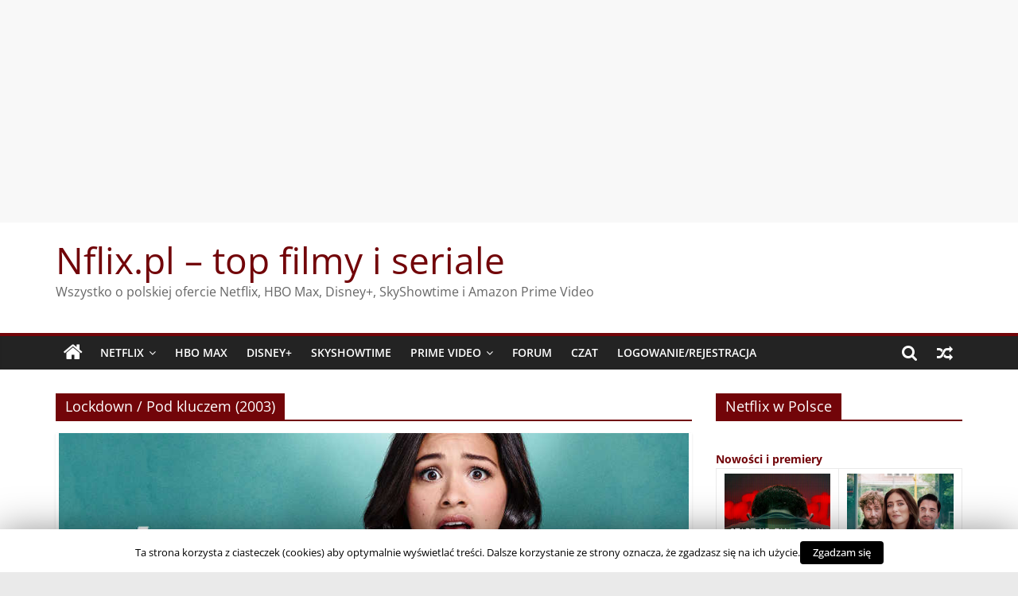

--- FILE ---
content_type: text/html; charset=UTF-8
request_url: https://www.nflix.pl/tag/lockdown-pod-kluczem-2003/
body_size: 26244
content:
<!DOCTYPE html><html lang="pl-PL"><head><meta charset="UTF-8" /><meta name="viewport" content="width=device-width, initial-scale=1"><link rel="profile" href="http://gmpg.org/xfn/11" /><title>Archiwa: Lockdown / Pod kluczem (2003) - Nflix.pl - top filmy i seriale</title><meta name='robots' content='max-image-preview:large' /><style>img:is([sizes="auto" i], [sizes^="auto," i]) { contain-intrinsic-size: 3000px 1500px }</style> <script type="text/javascript">//<![CDATA[
            function BaGetCookie(c_name) { var i,x,y,ARRcookies=document.cookie.split(";"); for (i=0;i<ARRcookies.length;i++) { x=ARRcookies[i].substr(0,ARRcookies[i].indexOf("=")); y=ARRcookies[i].substr(ARRcookies[i].indexOf("=")+1); x=x.replace(/^\s+|\s+$/g,""); if (x==c_name) { return unescape(y); } } }
            function BaSetCookie( name, value, exdays, path, domain, secure) { var exdate=new Date(); exdate.setDate(exdate.getDate() + exdays); document.cookie = name + "=" + escape(value) + ((exdate == null) ? "" : "; expires=" + exdate.toUTCString()) + ((path == null) ? "; path=/" : "; path=" + path) + ((domain == null) ? "" : "; domain=" + domain) +((secure == null) ? "" : "; secure");}
            //]]></script> <!-- This site is optimized with the Yoast SEO plugin v11.9 - https://yoast.com/wordpress/plugins/seo/ --><link rel="canonical" href="https://www.nflix.pl/tag/lockdown-pod-kluczem-2003/" /><meta property="og:locale" content="pl_PL" /><meta property="og:type" content="object" /><meta property="og:title" content="Archiwa: Lockdown / Pod kluczem (2003) - Nflix.pl - top filmy i seriale" /><meta property="og:url" content="https://www.nflix.pl/tag/lockdown-pod-kluczem-2003/" /><meta property="og:site_name" content="Nflix.pl - top filmy i seriale" /> <script type='application/ld+json' class='yoast-schema-graph yoast-schema-graph--main'>{"@context":"https://schema.org","@graph":[{"@type":"WebSite","@id":"https://www.nflix.pl/#website","url":"https://www.nflix.pl/","name":"Nflix.pl","potentialAction":{"@type":"SearchAction","target":"https://www.nflix.pl/?s={search_term_string}","query-input":"required name=search_term_string"}},{"@type":"CollectionPage","@id":"https://www.nflix.pl/tag/lockdown-pod-kluczem-2003/#webpage","url":"https://www.nflix.pl/tag/lockdown-pod-kluczem-2003/","inLanguage":"pl-PL","name":"Archiwa: Lockdown / Pod kluczem (2003) - Nflix.pl - top filmy i seriale","isPartOf":{"@id":"https://www.nflix.pl/#website"}}]}</script> <!-- / Yoast SEO plugin. --><link rel='dns-prefetch' href='//ws.sharethis.com' /><link href='https://fonts.gstatic.com' crossorigin='anonymous' rel='preconnect' /><link href='https://ajax.googleapis.com' rel='preconnect' /><link href='https://fonts.googleapis.com' rel='preconnect' /><link rel="alternate" type="application/rss+xml" title="Nflix.pl - top filmy i seriale &raquo; Kanał z wpisami" href="https://www.nflix.pl/feed/" /><link rel="alternate" type="application/rss+xml" title="Nflix.pl - top filmy i seriale &raquo; Kanał z komentarzami" href="https://www.nflix.pl/comments/feed/" /><link rel="alternate" type="application/rss+xml" title="Nflix.pl - top filmy i seriale &raquo; Kanał z wpisami otagowanymi jako Lockdown / Pod kluczem (2003)" href="https://www.nflix.pl/tag/lockdown-pod-kluczem-2003/feed/" /> <script type="text/javascript">/* <![CDATA[ */
window._wpemojiSettings = {"baseUrl":"https:\/\/s.w.org\/images\/core\/emoji\/16.0.1\/72x72\/","ext":".png","svgUrl":"https:\/\/s.w.org\/images\/core\/emoji\/16.0.1\/svg\/","svgExt":".svg","source":{"concatemoji":"https:\/\/www.nflix.pl\/wp-includes\/js\/wp-emoji-release.min.js"}};
/*! This file is auto-generated */
!function(s,n){var o,i,e;function c(e){try{var t={supportTests:e,timestamp:(new Date).valueOf()};sessionStorage.setItem(o,JSON.stringify(t))}catch(e){}}function p(e,t,n){e.clearRect(0,0,e.canvas.width,e.canvas.height),e.fillText(t,0,0);var t=new Uint32Array(e.getImageData(0,0,e.canvas.width,e.canvas.height).data),a=(e.clearRect(0,0,e.canvas.width,e.canvas.height),e.fillText(n,0,0),new Uint32Array(e.getImageData(0,0,e.canvas.width,e.canvas.height).data));return t.every(function(e,t){return e===a[t]})}function u(e,t){e.clearRect(0,0,e.canvas.width,e.canvas.height),e.fillText(t,0,0);for(var n=e.getImageData(16,16,1,1),a=0;a<n.data.length;a++)if(0!==n.data[a])return!1;return!0}function f(e,t,n,a){switch(t){case"flag":return n(e,"\ud83c\udff3\ufe0f\u200d\u26a7\ufe0f","\ud83c\udff3\ufe0f\u200b\u26a7\ufe0f")?!1:!n(e,"\ud83c\udde8\ud83c\uddf6","\ud83c\udde8\u200b\ud83c\uddf6")&&!n(e,"\ud83c\udff4\udb40\udc67\udb40\udc62\udb40\udc65\udb40\udc6e\udb40\udc67\udb40\udc7f","\ud83c\udff4\u200b\udb40\udc67\u200b\udb40\udc62\u200b\udb40\udc65\u200b\udb40\udc6e\u200b\udb40\udc67\u200b\udb40\udc7f");case"emoji":return!a(e,"\ud83e\udedf")}return!1}function g(e,t,n,a){var r="undefined"!=typeof WorkerGlobalScope&&self instanceof WorkerGlobalScope?new OffscreenCanvas(300,150):s.createElement("canvas"),o=r.getContext("2d",{willReadFrequently:!0}),i=(o.textBaseline="top",o.font="600 32px Arial",{});return e.forEach(function(e){i[e]=t(o,e,n,a)}),i}function t(e){var t=s.createElement("script");t.src=e,t.defer=!0,s.head.appendChild(t)}"undefined"!=typeof Promise&&(o="wpEmojiSettingsSupports",i=["flag","emoji"],n.supports={everything:!0,everythingExceptFlag:!0},e=new Promise(function(e){s.addEventListener("DOMContentLoaded",e,{once:!0})}),new Promise(function(t){var n=function(){try{var e=JSON.parse(sessionStorage.getItem(o));if("object"==typeof e&&"number"==typeof e.timestamp&&(new Date).valueOf()<e.timestamp+604800&&"object"==typeof e.supportTests)return e.supportTests}catch(e){}return null}();if(!n){if("undefined"!=typeof Worker&&"undefined"!=typeof OffscreenCanvas&&"undefined"!=typeof URL&&URL.createObjectURL&&"undefined"!=typeof Blob)try{var e="postMessage("+g.toString()+"("+[JSON.stringify(i),f.toString(),p.toString(),u.toString()].join(",")+"));",a=new Blob([e],{type:"text/javascript"}),r=new Worker(URL.createObjectURL(a),{name:"wpTestEmojiSupports"});return void(r.onmessage=function(e){c(n=e.data),r.terminate(),t(n)})}catch(e){}c(n=g(i,f,p,u))}t(n)}).then(function(e){for(var t in e)n.supports[t]=e[t],n.supports.everything=n.supports.everything&&n.supports[t],"flag"!==t&&(n.supports.everythingExceptFlag=n.supports.everythingExceptFlag&&n.supports[t]);n.supports.everythingExceptFlag=n.supports.everythingExceptFlag&&!n.supports.flag,n.DOMReady=!1,n.readyCallback=function(){n.DOMReady=!0}}).then(function(){return e}).then(function(){var e;n.supports.everything||(n.readyCallback(),(e=n.source||{}).concatemoji?t(e.concatemoji):e.wpemoji&&e.twemoji&&(t(e.twemoji),t(e.wpemoji)))}))}((window,document),window._wpemojiSettings);
/* ]]> */</script> <!--noptimize--><script>
					advanced_ads_ready=function(){var fns=[],listener,doc=typeof document==="object"&&document,hack=doc&&doc.documentElement.doScroll,domContentLoaded="DOMContentLoaded",loaded=doc&&(hack?/^loaded|^c/:/^loaded|^i|^c/).test(doc.readyState);if(!loaded&&doc){listener=function(){doc.removeEventListener(domContentLoaded,listener);window.removeEventListener("load",listener);loaded=1;while(listener=fns.shift())listener()};doc.addEventListener(domContentLoaded,listener);window.addEventListener("load",listener)}return function(fn){loaded?setTimeout(fn,0):fns.push(fn)}}();
			</script><!--/noptimize--><style id='wp-emoji-styles-inline-css' type='text/css'>img.wp-smiley, img.emoji {
		display: inline !important;
		border: none !important;
		box-shadow: none !important;
		height: 1em !important;
		width: 1em !important;
		margin: 0 0.07em !important;
		vertical-align: -0.1em !important;
		background: none !important;
		padding: 0 !important;
	}</style><link rel='stylesheet' id='wp-block-library-css' href='https://www.nflix.pl/wp-includes/css/dist/block-library/style.min.css' type='text/css' media='all' /><style id='wp-block-library-theme-inline-css' type='text/css'>.wp-block-audio :where(figcaption){color:#555;font-size:13px;text-align:center}.is-dark-theme .wp-block-audio :where(figcaption){color:#ffffffa6}.wp-block-audio{margin:0 0 1em}.wp-block-code{border:1px solid #ccc;border-radius:4px;font-family:Menlo,Consolas,monaco,monospace;padding:.8em 1em}.wp-block-embed :where(figcaption){color:#555;font-size:13px;text-align:center}.is-dark-theme .wp-block-embed :where(figcaption){color:#ffffffa6}.wp-block-embed{margin:0 0 1em}.blocks-gallery-caption{color:#555;font-size:13px;text-align:center}.is-dark-theme .blocks-gallery-caption{color:#ffffffa6}:root :where(.wp-block-image figcaption){color:#555;font-size:13px;text-align:center}.is-dark-theme :root :where(.wp-block-image figcaption){color:#ffffffa6}.wp-block-image{margin:0 0 1em}.wp-block-pullquote{border-bottom:4px solid;border-top:4px solid;color:currentColor;margin-bottom:1.75em}.wp-block-pullquote cite,.wp-block-pullquote footer,.wp-block-pullquote__citation{color:currentColor;font-size:.8125em;font-style:normal;text-transform:uppercase}.wp-block-quote{border-left:.25em solid;margin:0 0 1.75em;padding-left:1em}.wp-block-quote cite,.wp-block-quote footer{color:currentColor;font-size:.8125em;font-style:normal;position:relative}.wp-block-quote:where(.has-text-align-right){border-left:none;border-right:.25em solid;padding-left:0;padding-right:1em}.wp-block-quote:where(.has-text-align-center){border:none;padding-left:0}.wp-block-quote.is-large,.wp-block-quote.is-style-large,.wp-block-quote:where(.is-style-plain){border:none}.wp-block-search .wp-block-search__label{font-weight:700}.wp-block-search__button{border:1px solid #ccc;padding:.375em .625em}:where(.wp-block-group.has-background){padding:1.25em 2.375em}.wp-block-separator.has-css-opacity{opacity:.4}.wp-block-separator{border:none;border-bottom:2px solid;margin-left:auto;margin-right:auto}.wp-block-separator.has-alpha-channel-opacity{opacity:1}.wp-block-separator:not(.is-style-wide):not(.is-style-dots){width:100px}.wp-block-separator.has-background:not(.is-style-dots){border-bottom:none;height:1px}.wp-block-separator.has-background:not(.is-style-wide):not(.is-style-dots){height:2px}.wp-block-table{margin:0 0 1em}.wp-block-table td,.wp-block-table th{word-break:normal}.wp-block-table :where(figcaption){color:#555;font-size:13px;text-align:center}.is-dark-theme .wp-block-table :where(figcaption){color:#ffffffa6}.wp-block-video :where(figcaption){color:#555;font-size:13px;text-align:center}.is-dark-theme .wp-block-video :where(figcaption){color:#ffffffa6}.wp-block-video{margin:0 0 1em}:root :where(.wp-block-template-part.has-background){margin-bottom:0;margin-top:0;padding:1.25em 2.375em}</style><style id='classic-theme-styles-inline-css' type='text/css'>/*! This file is auto-generated */
.wp-block-button__link{color:#fff;background-color:#32373c;border-radius:9999px;box-shadow:none;text-decoration:none;padding:calc(.667em + 2px) calc(1.333em + 2px);font-size:1.125em}.wp-block-file__button{background:#32373c;color:#fff;text-decoration:none}</style><style id='global-styles-inline-css' type='text/css'>:root{--wp--preset--aspect-ratio--square: 1;--wp--preset--aspect-ratio--4-3: 4/3;--wp--preset--aspect-ratio--3-4: 3/4;--wp--preset--aspect-ratio--3-2: 3/2;--wp--preset--aspect-ratio--2-3: 2/3;--wp--preset--aspect-ratio--16-9: 16/9;--wp--preset--aspect-ratio--9-16: 9/16;--wp--preset--color--black: #000000;--wp--preset--color--cyan-bluish-gray: #abb8c3;--wp--preset--color--white: #ffffff;--wp--preset--color--pale-pink: #f78da7;--wp--preset--color--vivid-red: #cf2e2e;--wp--preset--color--luminous-vivid-orange: #ff6900;--wp--preset--color--luminous-vivid-amber: #fcb900;--wp--preset--color--light-green-cyan: #7bdcb5;--wp--preset--color--vivid-green-cyan: #00d084;--wp--preset--color--pale-cyan-blue: #8ed1fc;--wp--preset--color--vivid-cyan-blue: #0693e3;--wp--preset--color--vivid-purple: #9b51e0;--wp--preset--gradient--vivid-cyan-blue-to-vivid-purple: linear-gradient(135deg,rgba(6,147,227,1) 0%,rgb(155,81,224) 100%);--wp--preset--gradient--light-green-cyan-to-vivid-green-cyan: linear-gradient(135deg,rgb(122,220,180) 0%,rgb(0,208,130) 100%);--wp--preset--gradient--luminous-vivid-amber-to-luminous-vivid-orange: linear-gradient(135deg,rgba(252,185,0,1) 0%,rgba(255,105,0,1) 100%);--wp--preset--gradient--luminous-vivid-orange-to-vivid-red: linear-gradient(135deg,rgba(255,105,0,1) 0%,rgb(207,46,46) 100%);--wp--preset--gradient--very-light-gray-to-cyan-bluish-gray: linear-gradient(135deg,rgb(238,238,238) 0%,rgb(169,184,195) 100%);--wp--preset--gradient--cool-to-warm-spectrum: linear-gradient(135deg,rgb(74,234,220) 0%,rgb(151,120,209) 20%,rgb(207,42,186) 40%,rgb(238,44,130) 60%,rgb(251,105,98) 80%,rgb(254,248,76) 100%);--wp--preset--gradient--blush-light-purple: linear-gradient(135deg,rgb(255,206,236) 0%,rgb(152,150,240) 100%);--wp--preset--gradient--blush-bordeaux: linear-gradient(135deg,rgb(254,205,165) 0%,rgb(254,45,45) 50%,rgb(107,0,62) 100%);--wp--preset--gradient--luminous-dusk: linear-gradient(135deg,rgb(255,203,112) 0%,rgb(199,81,192) 50%,rgb(65,88,208) 100%);--wp--preset--gradient--pale-ocean: linear-gradient(135deg,rgb(255,245,203) 0%,rgb(182,227,212) 50%,rgb(51,167,181) 100%);--wp--preset--gradient--electric-grass: linear-gradient(135deg,rgb(202,248,128) 0%,rgb(113,206,126) 100%);--wp--preset--gradient--midnight: linear-gradient(135deg,rgb(2,3,129) 0%,rgb(40,116,252) 100%);--wp--preset--font-size--small: 13px;--wp--preset--font-size--medium: 20px;--wp--preset--font-size--large: 36px;--wp--preset--font-size--x-large: 42px;--wp--preset--spacing--20: 0.44rem;--wp--preset--spacing--30: 0.67rem;--wp--preset--spacing--40: 1rem;--wp--preset--spacing--50: 1.5rem;--wp--preset--spacing--60: 2.25rem;--wp--preset--spacing--70: 3.38rem;--wp--preset--spacing--80: 5.06rem;--wp--preset--shadow--natural: 6px 6px 9px rgba(0, 0, 0, 0.2);--wp--preset--shadow--deep: 12px 12px 50px rgba(0, 0, 0, 0.4);--wp--preset--shadow--sharp: 6px 6px 0px rgba(0, 0, 0, 0.2);--wp--preset--shadow--outlined: 6px 6px 0px -3px rgba(255, 255, 255, 1), 6px 6px rgba(0, 0, 0, 1);--wp--preset--shadow--crisp: 6px 6px 0px rgba(0, 0, 0, 1);}:where(.is-layout-flex){gap: 0.5em;}:where(.is-layout-grid){gap: 0.5em;}body .is-layout-flex{display: flex;}.is-layout-flex{flex-wrap: wrap;align-items: center;}.is-layout-flex > :is(*, div){margin: 0;}body .is-layout-grid{display: grid;}.is-layout-grid > :is(*, div){margin: 0;}:where(.wp-block-columns.is-layout-flex){gap: 2em;}:where(.wp-block-columns.is-layout-grid){gap: 2em;}:where(.wp-block-post-template.is-layout-flex){gap: 1.25em;}:where(.wp-block-post-template.is-layout-grid){gap: 1.25em;}.has-black-color{color: var(--wp--preset--color--black) !important;}.has-cyan-bluish-gray-color{color: var(--wp--preset--color--cyan-bluish-gray) !important;}.has-white-color{color: var(--wp--preset--color--white) !important;}.has-pale-pink-color{color: var(--wp--preset--color--pale-pink) !important;}.has-vivid-red-color{color: var(--wp--preset--color--vivid-red) !important;}.has-luminous-vivid-orange-color{color: var(--wp--preset--color--luminous-vivid-orange) !important;}.has-luminous-vivid-amber-color{color: var(--wp--preset--color--luminous-vivid-amber) !important;}.has-light-green-cyan-color{color: var(--wp--preset--color--light-green-cyan) !important;}.has-vivid-green-cyan-color{color: var(--wp--preset--color--vivid-green-cyan) !important;}.has-pale-cyan-blue-color{color: var(--wp--preset--color--pale-cyan-blue) !important;}.has-vivid-cyan-blue-color{color: var(--wp--preset--color--vivid-cyan-blue) !important;}.has-vivid-purple-color{color: var(--wp--preset--color--vivid-purple) !important;}.has-black-background-color{background-color: var(--wp--preset--color--black) !important;}.has-cyan-bluish-gray-background-color{background-color: var(--wp--preset--color--cyan-bluish-gray) !important;}.has-white-background-color{background-color: var(--wp--preset--color--white) !important;}.has-pale-pink-background-color{background-color: var(--wp--preset--color--pale-pink) !important;}.has-vivid-red-background-color{background-color: var(--wp--preset--color--vivid-red) !important;}.has-luminous-vivid-orange-background-color{background-color: var(--wp--preset--color--luminous-vivid-orange) !important;}.has-luminous-vivid-amber-background-color{background-color: var(--wp--preset--color--luminous-vivid-amber) !important;}.has-light-green-cyan-background-color{background-color: var(--wp--preset--color--light-green-cyan) !important;}.has-vivid-green-cyan-background-color{background-color: var(--wp--preset--color--vivid-green-cyan) !important;}.has-pale-cyan-blue-background-color{background-color: var(--wp--preset--color--pale-cyan-blue) !important;}.has-vivid-cyan-blue-background-color{background-color: var(--wp--preset--color--vivid-cyan-blue) !important;}.has-vivid-purple-background-color{background-color: var(--wp--preset--color--vivid-purple) !important;}.has-black-border-color{border-color: var(--wp--preset--color--black) !important;}.has-cyan-bluish-gray-border-color{border-color: var(--wp--preset--color--cyan-bluish-gray) !important;}.has-white-border-color{border-color: var(--wp--preset--color--white) !important;}.has-pale-pink-border-color{border-color: var(--wp--preset--color--pale-pink) !important;}.has-vivid-red-border-color{border-color: var(--wp--preset--color--vivid-red) !important;}.has-luminous-vivid-orange-border-color{border-color: var(--wp--preset--color--luminous-vivid-orange) !important;}.has-luminous-vivid-amber-border-color{border-color: var(--wp--preset--color--luminous-vivid-amber) !important;}.has-light-green-cyan-border-color{border-color: var(--wp--preset--color--light-green-cyan) !important;}.has-vivid-green-cyan-border-color{border-color: var(--wp--preset--color--vivid-green-cyan) !important;}.has-pale-cyan-blue-border-color{border-color: var(--wp--preset--color--pale-cyan-blue) !important;}.has-vivid-cyan-blue-border-color{border-color: var(--wp--preset--color--vivid-cyan-blue) !important;}.has-vivid-purple-border-color{border-color: var(--wp--preset--color--vivid-purple) !important;}.has-vivid-cyan-blue-to-vivid-purple-gradient-background{background: var(--wp--preset--gradient--vivid-cyan-blue-to-vivid-purple) !important;}.has-light-green-cyan-to-vivid-green-cyan-gradient-background{background: var(--wp--preset--gradient--light-green-cyan-to-vivid-green-cyan) !important;}.has-luminous-vivid-amber-to-luminous-vivid-orange-gradient-background{background: var(--wp--preset--gradient--luminous-vivid-amber-to-luminous-vivid-orange) !important;}.has-luminous-vivid-orange-to-vivid-red-gradient-background{background: var(--wp--preset--gradient--luminous-vivid-orange-to-vivid-red) !important;}.has-very-light-gray-to-cyan-bluish-gray-gradient-background{background: var(--wp--preset--gradient--very-light-gray-to-cyan-bluish-gray) !important;}.has-cool-to-warm-spectrum-gradient-background{background: var(--wp--preset--gradient--cool-to-warm-spectrum) !important;}.has-blush-light-purple-gradient-background{background: var(--wp--preset--gradient--blush-light-purple) !important;}.has-blush-bordeaux-gradient-background{background: var(--wp--preset--gradient--blush-bordeaux) !important;}.has-luminous-dusk-gradient-background{background: var(--wp--preset--gradient--luminous-dusk) !important;}.has-pale-ocean-gradient-background{background: var(--wp--preset--gradient--pale-ocean) !important;}.has-electric-grass-gradient-background{background: var(--wp--preset--gradient--electric-grass) !important;}.has-midnight-gradient-background{background: var(--wp--preset--gradient--midnight) !important;}.has-small-font-size{font-size: var(--wp--preset--font-size--small) !important;}.has-medium-font-size{font-size: var(--wp--preset--font-size--medium) !important;}.has-large-font-size{font-size: var(--wp--preset--font-size--large) !important;}.has-x-large-font-size{font-size: var(--wp--preset--font-size--x-large) !important;}
:where(.wp-block-post-template.is-layout-flex){gap: 1.25em;}:where(.wp-block-post-template.is-layout-grid){gap: 1.25em;}
:where(.wp-block-columns.is-layout-flex){gap: 2em;}:where(.wp-block-columns.is-layout-grid){gap: 2em;}
:root :where(.wp-block-pullquote){font-size: 1.5em;line-height: 1.6;}</style><link rel='stylesheet' id='cookie-law-info-css' href='https://www.nflix.pl/wp-content/plugins/cookie-law-info/public/css/cookie-law-info-public.css' type='text/css' media='all' /><link rel='stylesheet' id='cookie-law-info-gdpr-css' href='https://www.nflix.pl/wp-content/plugins/cookie-law-info/public/css/cookie-law-info-gdpr.css' type='text/css' media='all' /><link rel='stylesheet' id='countdown-carbonite-css-css' href='https://www.nflix.pl/wp-content/plugins/jquery-t-countdown-widget/css/carbonite/style.css' type='text/css' media='all' /><link rel='stylesheet' id='uv_style-css' href='https://www.nflix.pl/wp-content/plugins/user-verification/assets/front/css/style.css' type='text/css' media='all' /><link rel='stylesheet' id='fontawesome-css' href='https://www.nflix.pl/wp-content/plugins/user-verification/assets/global/css/fontawesome.min.css' type='text/css' media='all' /><link rel='stylesheet' id='vscf_style-css' href='https://www.nflix.pl/wp-content/plugins/very-simple-contact-form/vscf_style.css' type='text/css' media='all' /><link rel='stylesheet' id='wise_chat_core-css' href='https://www.nflix.pl/wp-content/plugins/wise-chat/css/wise_chat.css' type='text/css' media='all' /><link rel='stylesheet' id='wp-polls-css' href='https://www.nflix.pl/wp-content/plugins/wp-polls/polls-css.css' type='text/css' media='all' /><style id='wp-polls-inline-css' type='text/css'>.wp-polls .pollbar {
	margin: 1px;
	font-size: 6px;
	line-height: 8px;
	height: 8px;
	background-image: url('https://www.nflix.pl/wp-content/plugins/wp-polls/images/default/pollbg.gif');
	border: 1px solid #c8c8c8;
}</style><link rel='stylesheet' id='yarss-style-css' href='https://www.nflix.pl/wp-content/plugins/yarss/css/style.css' type='text/css' media='all' /><link rel='stylesheet' id='bigger-picture-css' href='https://www.nflix.pl/wp-content/plugins/youtube-channel/assets/lib/bigger-picture/css/bigger-picture.min.css' type='text/css' media='all' /><link rel='stylesheet' id='youtube-channel-css' href='https://www.nflix.pl/wp-content/plugins/youtube-channel/assets/css/youtube-channel.min.css' type='text/css' media='all' /><link rel='stylesheet' id='wp-lightbox-2.min.css-css' href='https://www.nflix.pl/wp-content/plugins/wp-lightbox-2/styles/lightbox.min.pl_PL.css' type='text/css' media='all' /><link rel='stylesheet' id='colormag_style-css' href='https://www.nflix.pl/wp-content/themes/colormag/style.css' type='text/css' media='all' /><style id='colormag_style-inline-css' type='text/css'>.colormag-button,blockquote,button,input[type=reset],input[type=button],input[type=submit],#masthead.colormag-header-clean #site-navigation.main-small-navigation .menu-toggle,.fa.search-top:hover,#masthead.colormag-header-classic #site-navigation.main-small-navigation .menu-toggle,.main-navigation ul li.focus > a,#masthead.colormag-header-classic .main-navigation ul ul.sub-menu li.focus > a,.home-icon.front_page_on,.main-navigation a:hover,.main-navigation ul li ul li a:hover,.main-navigation ul li ul li:hover>a,.main-navigation ul li.current-menu-ancestor>a,.main-navigation ul li.current-menu-item ul li a:hover,.main-navigation ul li.current-menu-item>a,.main-navigation ul li.current_page_ancestor>a,.main-navigation ul li.current_page_item>a,.main-navigation ul li:hover>a,.main-small-navigation li a:hover,.site-header .menu-toggle:hover,#masthead.colormag-header-classic .main-navigation ul ul.sub-menu li:hover > a,#masthead.colormag-header-classic .main-navigation ul ul.sub-menu li.current-menu-ancestor > a,#masthead.colormag-header-classic .main-navigation ul ul.sub-menu li.current-menu-item > a,#masthead .main-small-navigation li:hover > a,#masthead .main-small-navigation li.current-page-ancestor > a,#masthead .main-small-navigation li.current-menu-ancestor > a,#masthead .main-small-navigation li.current-page-item > a,#masthead .main-small-navigation li.current-menu-item > a,.main-small-navigation .current-menu-item>a,.main-small-navigation .current_page_item > a,.promo-button-area a:hover,#content .wp-pagenavi .current,#content .wp-pagenavi a:hover,.format-link .entry-content a,.pagination span,.comments-area .comment-author-link span,#secondary .widget-title span,.footer-widgets-area .widget-title span,.colormag-footer--classic .footer-widgets-area .widget-title span::before,.advertisement_above_footer .widget-title span,#content .post .article-content .above-entry-meta .cat-links a,.page-header .page-title span,.entry-meta .post-format i,.more-link,.no-post-thumbnail,.widget_featured_slider .slide-content .above-entry-meta .cat-links a,.widget_highlighted_posts .article-content .above-entry-meta .cat-links a,.widget_featured_posts .article-content .above-entry-meta .cat-links a,.widget_featured_posts .widget-title span,.widget_slider_area .widget-title span,.widget_beside_slider .widget-title span,.wp-block-quote,.wp-block-quote.is-style-large,.wp-block-quote.has-text-align-right{background-color:rgb(114,5,9);}#site-title a,.next a:hover,.previous a:hover,.social-links i.fa:hover,a,#masthead.colormag-header-clean .social-links li:hover i.fa,#masthead.colormag-header-classic .social-links li:hover i.fa,#masthead.colormag-header-clean .breaking-news .newsticker a:hover,#masthead.colormag-header-classic .breaking-news .newsticker a:hover,#masthead.colormag-header-classic #site-navigation .fa.search-top:hover,#masthead.colormag-header-classic #site-navigation.main-navigation .random-post a:hover .fa-random,.dark-skin #masthead.colormag-header-classic #site-navigation.main-navigation .home-icon:hover .fa,#masthead .main-small-navigation li:hover > .sub-toggle i,.better-responsive-menu #masthead .main-small-navigation .sub-toggle.active .fa,#masthead.colormag-header-classic .main-navigation .home-icon a:hover .fa,.pagination a span:hover,#content .comments-area a.comment-edit-link:hover,#content .comments-area a.comment-permalink:hover,#content .comments-area article header cite a:hover,.comments-area .comment-author-link a:hover,.comment .comment-reply-link:hover,.nav-next a,.nav-previous a,.footer-widgets-area a:hover,a#scroll-up i,#content .post .article-content .entry-title a:hover,.entry-meta .byline i,.entry-meta .cat-links i,.entry-meta a,.post .entry-title a:hover,.search .entry-title a:hover,.entry-meta .comments-link a:hover,.entry-meta .edit-link a:hover,.entry-meta .posted-on a:hover,.entry-meta .tag-links a:hover,.single #content .tags a:hover,.post-box .entry-meta .cat-links a:hover,.post-box .entry-meta .posted-on a:hover,.post.post-box .entry-title a:hover,.widget_featured_slider .slide-content .below-entry-meta .byline a:hover,.widget_featured_slider .slide-content .below-entry-meta .comments a:hover,.widget_featured_slider .slide-content .below-entry-meta .posted-on a:hover,.widget_featured_slider .slide-content .entry-title a:hover,.byline a:hover,.comments a:hover,.edit-link a:hover,.posted-on a:hover,.tag-links a:hover,.widget_highlighted_posts .article-content .below-entry-meta .byline a:hover,.widget_highlighted_posts .article-content .below-entry-meta .comments a:hover,.widget_highlighted_posts .article-content .below-entry-meta .posted-on a:hover,.widget_highlighted_posts .article-content .entry-title a:hover,.widget_featured_posts .article-content .entry-title a:hover,.related-posts-main-title .fa,.single-related-posts .article-content .entry-title a:hover, .colormag-header-classic .main-navigation ul li:hover > a{color:rgb(114,5,9);}#site-navigation{border-top-color:rgb(114,5,9);}#masthead.colormag-header-classic .main-navigation ul ul.sub-menu li:hover,#masthead.colormag-header-classic .main-navigation ul ul.sub-menu li.current-menu-ancestor,#masthead.colormag-header-classic .main-navigation ul ul.sub-menu li.current-menu-item,#masthead.colormag-header-classic #site-navigation .menu-toggle,#masthead.colormag-header-classic #site-navigation .menu-toggle:hover,#masthead.colormag-header-classic .main-navigation ul > li:hover > a,#masthead.colormag-header-classic .main-navigation ul > li.current-menu-item > a,#masthead.colormag-header-classic .main-navigation ul > li.current-menu-ancestor > a,#masthead.colormag-header-classic .main-navigation ul li.focus > a,.promo-button-area a:hover,.pagination a span:hover{border-color:rgb(114,5,9);}#secondary .widget-title,.footer-widgets-area .widget-title,.advertisement_above_footer .widget-title,.page-header .page-title,.widget_featured_posts .widget-title,.widget_slider_area .widget-title,.widget_beside_slider .widget-title{border-bottom-color:rgb(114,5,9);}@media (max-width:768px){.better-responsive-menu .sub-toggle{background-color:#000000000000;}}.mzb-featured-posts, .mzb-social-icon, .mzb-featured-categories, .mzb-social-icons-insert{--color--light--primary:rgba(0.1);}body{--color--light--primary:rgb(114,5,9);--color--primary:rgb(114,5,9);}</style><link rel='stylesheet' id='colormag-fontawesome-css' href='https://www.nflix.pl/wp-content/themes/colormag/fontawesome/css/font-awesome.min.css' type='text/css' media='all' /><link rel='stylesheet' id='af-widgets-css' href='https://www.nflix.pl/wp-content/plugins/asgaros-forum/skin/widgets.css' type='text/css' media='all' /><link rel='stylesheet' id='__EPYT__style-css' href='https://www.nflix.pl/wp-content/plugins/youtube-embed-plus/styles/ytprefs.min.css' type='text/css' media='all' /><style id='__EPYT__style-inline-css' type='text/css'>.epyt-gallery-thumb {
                        width: 33.333%;
                }</style> <script type="text/javascript" id="jquery-core-js-extra">/* <![CDATA[ */
var BaAjax = {"ajaxurl":"https:\/\/www.nflix.pl\/wp-admin\/admin-ajax.php"};
/* ]]> */</script> <script type="text/javascript" src="https://www.nflix.pl/wp-includes/js/jquery/jquery.min.js" id="jquery-core-js"></script> <script type="text/javascript" src="https://www.nflix.pl/wp-includes/js/jquery/jquery-migrate.min.js" id="jquery-migrate-js"></script> <script type="text/javascript" src="https://www.nflix.pl/wp-content/plugins/blockalyzer-adblock-counter/js/banner.js" id="adblock-counter-testjs-js"></script> <script type="text/javascript" id="cookie-law-info-js-extra">/* <![CDATA[ */
var Cli_Data = {"nn_cookie_ids":[],"cookielist":[]};
var log_object = {"ajax_url":"https:\/\/www.nflix.pl\/wp-admin\/admin-ajax.php"};
/* ]]> */</script> <script type="text/javascript" src="https://www.nflix.pl/wp-content/plugins/cookie-law-info/public/js/cookie-law-info-public.js" id="cookie-law-info-js"></script> <script type="text/javascript" src="https://www.nflix.pl/wp-content/plugins/post-notif/public/js/post-notif-public.min.js" id="post-notif-js"></script> <script type="text/javascript" id="uv_front_js-js-extra">/* <![CDATA[ */
var uv_ajax = {"uv_ajaxurl":"https:\/\/www.nflix.pl\/wp-admin\/admin-ajax.php"};
/* ]]> */</script> <script type="text/javascript" src="https://www.nflix.pl/wp-content/plugins/user-verification/assets/front/js/scripts.js" id="uv_front_js-js"></script> <!--[if lte IE 8]> <script type="text/javascript" src="https://www.nflix.pl/wp-content/themes/colormag/js/html5shiv.min.js" id="html5-js"></script> <![endif]--> <script type="text/javascript" id="post-notif-script-js-extra">/* <![CDATA[ */
var post_notif_widget_ajax_obj = {"ajax_url":"https:\/\/www.nflix.pl\/wp-admin\/admin-ajax.php","nonce":"ec8aafce6f","processing_msg":"Processing..."};
/* ]]> */</script> <script type="text/javascript" src="https://www.nflix.pl/wp-content/plugins/post-notif/includes/js/widget.min.js" id="post-notif-script-js"></script> <script id='st_insights_js' type="text/javascript" src="https://ws.sharethis.com/button/st_insights.js?publisher=eba0f3ba-f9ab-408c-bc68-c28af5afe749&amp;product=feather" id="feather-sharethis-js"></script> <script type="text/javascript" id="__ytprefs__-js-extra">/* <![CDATA[ */
var _EPYT_ = {"ajaxurl":"https:\/\/www.nflix.pl\/wp-admin\/admin-ajax.php","security":"f68eb054e5","gallery_scrolloffset":"20","eppathtoscripts":"https:\/\/www.nflix.pl\/wp-content\/plugins\/youtube-embed-plus\/scripts\/","eppath":"https:\/\/www.nflix.pl\/wp-content\/plugins\/youtube-embed-plus\/","epresponsiveselector":"[\"iframe.__youtube_prefs_widget__\"]","epdovol":"1","version":"13.0.1","evselector":"iframe.__youtube_prefs__[src], iframe[src*=\"youtube.com\/embed\/\"], iframe[src*=\"youtube-nocookie.com\/embed\/\"]","ajax_compat":"","ytapi_load":"light","stopMobileBuffer":"1","vi_active":"","vi_js_posttypes":[]};
/* ]]> */</script> <script type="text/javascript" src="https://www.nflix.pl/wp-content/plugins/youtube-embed-plus/scripts/ytprefs.min.js" id="__ytprefs__-js"></script> <link rel="https://api.w.org/" href="https://www.nflix.pl/wp-json/" /><link rel="alternate" title="JSON" type="application/json" href="https://www.nflix.pl/wp-json/wp/v2/tags/3911" /><link rel="EditURI" type="application/rsd+xml" title="RSD" href="https://www.nflix.pl/xmlrpc.php?rsd" /><meta name="generator" content="WordPress 6.8.3" /> <script type='text/javascript'>var tminusnow = '{"now":"11\/19\/2025 02:24:55"}';</script><meta name="google-site-verification" content="BFgmx-zn6TYchyDof8AQgcj7vOaqhN2DhCgUEHOaPCs" /> <script type="text/javascript">var cli_flush_cache=1;</script> <style type="text/css"></style><style type="text/css">.synved-social-resolution-single {
display: inline-block;
}
.synved-social-resolution-normal {
display: inline-block;
}
.synved-social-resolution-hidef {
display: none;
}

@media only screen and (min--moz-device-pixel-ratio: 2),
only screen and (-o-min-device-pixel-ratio: 2/1),
only screen and (-webkit-min-device-pixel-ratio: 2),
only screen and (min-device-pixel-ratio: 2),
only screen and (min-resolution: 2dppx),
only screen and (min-resolution: 192dpi) {
	.synved-social-resolution-normal {
	display: none;
	}
	.synved-social-resolution-hidef {
	display: inline-block;
	}
}</style><!-- There is no amphtml version available for this URL. --><link rel="icon" href="https://www.nflix.pl/wp-content/uploads/2016/03/nflix_pl-kwadrat.jpg" sizes="32x32" /><link rel="icon" href="https://www.nflix.pl/wp-content/uploads/2016/03/nflix_pl-kwadrat.jpg" sizes="192x192" /><link rel="apple-touch-icon" href="https://www.nflix.pl/wp-content/uploads/2016/03/nflix_pl-kwadrat.jpg" /><meta name="msapplication-TileImage" content="https://www.nflix.pl/wp-content/uploads/2016/03/nflix_pl-kwadrat.jpg" /> <script>(function(i,s,o,g,r,a,m){i['GoogleAnalyticsObject']=r;i[r]=i[r]||function(){
(i[r].q=i[r].q||[]).push(arguments)},i[r].l=1*new Date();a=s.createElement(o),
m=s.getElementsByTagName(o)[0];a.async=1;a.src=g;m.parentNode.insertBefore(a,m)
})(window,document,'script','//www.google-analytics.com/analytics.js','ga');
// Wtyczka do śledzenia AdBlock
ga('provide', 'adblockTracker', function(tracker, opts) {
var ad = document.createElement('ins');
ad.className = 'AdSense';
ad.style.display = 'block';
ad.style.height = '1px';
document.body.appendChild(ad);
tracker.set('dimension' + opts.dimensionIndex, !ad.clientHeight);
document.body.removeChild(ad);
});
// TODO: Zmień UA-XXXXX-Y na Twój kod śledzący
// Oraz XX w dimensionIndex na indeks, który stworzyłeś (info w kolejnych podpunktach)
ga('create', 'UA-108426137-1', 'auto');
ga('require', 'adblockTracker', {dimensionIndex: 1});
ga('send', 'pageview');</script><center> <script async src="https://pagead2.googlesyndication.com/pagead/js/adsbygoogle.js"></script> <!-- s-n-prostokat1 --> <ins class="adsbygoogle"
 style="display:block"
 data-ad-client="ca-pub-2198458946461078"
 data-ad-slot="3145008142"
 data-ad-format="auto"
 data-full-width-responsive="true"></ins> <script>(adsbygoogle = window.adsbygoogle || []).push({});</script> </center><meta data-pso-pv="1.2.1" data-pso-pt="archive" data-pso-th="6e137c49058e02ca35ebdc2f489a1021"><!-- Google tag (gtag.js) --> <script async src="https://www.googletagmanager.com/gtag/js?id=UA-108426137-1"></script> <script>window.dataLayer = window.dataLayer || [];
function gtag(){dataLayer.push(arguments);}
gtag('js', new Date());

gtag('config', 'UA-108426137-1');</script> </head><body class="archive tag tag-lockdown-pod-kluczem-2003 tag-3911 wp-embed-responsive wp-theme-colormag right-sidebar wide better-responsive-menu"><div id="page" class="hfeed site"> <a class="skip-link screen-reader-text" href="#main">Przejdź do treści</a><header id="masthead" class="site-header clearfix "><div id="header-text-nav-container" class="clearfix"><div class="inner-wrap"><div id="header-text-nav-wrap" class="clearfix"><div id="header-left-section"><div id="header-text" class=""><h3 id="site-title"> <a href="https://www.nflix.pl/" title="Nflix.pl &#8211; top filmy i seriale" rel="home">Nflix.pl &#8211; top filmy i seriale</a></h3><p id="site-description"> Wszystko o polskiej ofercie Netflix, HBO Max, Disney+, SkyShowtime i Amazon Prime Video</p><!-- #site-description --></div><!-- #header-text --></div><!-- #header-left-section --><div id="header-right-section"></div><!-- #header-right-section --></div><!-- #header-text-nav-wrap --></div><!-- .inner-wrap --><nav id="site-navigation" class="main-navigation clearfix" role="navigation"><div class="inner-wrap clearfix"><div class="home-icon"> <a href="https://www.nflix.pl/"
 title="Nflix.pl &#8211; top filmy i seriale"
 > <i class="fa fa-home"></i> </a></div><div class="search-random-icons-container"><div class="random-post"> <a href="https://www.nflix.pl/seria-niefortunnych-zdarzen-recenzujemy-pierwszy-sezon/" title="Zobacz losowy wpis"> <i class="fa fa-random"></i> </a></div><div class="top-search-wrap"> <i class="fa fa-search search-top"></i><div class="search-form-top"><form action="https://www.nflix.pl/" class="search-form searchform clearfix" method="get" role="search"><div class="search-wrap"> <input type="search"
 class="s field"
 name="s"
 value=""
 placeholder="Szukaj"
 /> <button class="search-icon" type="submit"></button></div></form><!-- .searchform --></div></div></div><p class="menu-toggle"></p><div class="menu-primary-container"><ul id="menu-nowe" class="menu"><li id="menu-item-4519" class="menu-item menu-item-type-taxonomy menu-item-object-category menu-item-has-children menu-item-4519"><a href="https://www.nflix.pl/kategoria/netflix/">Netflix</a><ul class="sub-menu"><li id="menu-item-445" class="menu-item menu-item-type-taxonomy menu-item-object-category menu-item-has-children menu-item-445"><a href="https://www.nflix.pl/kategoria/netflix-pl/">Netflix Polska</a><ul class="sub-menu"><li id="menu-item-6756" class="menu-item menu-item-type-taxonomy menu-item-object-category menu-item-6756"><a href="https://www.nflix.pl/kategoria/netflix-uhd4k/">Netflix UHD/4K</a></li></ul></li><li id="menu-item-457" class="menu-item menu-item-type-taxonomy menu-item-object-category menu-item-457"><a href="https://www.nflix.pl/kategoria/netflix-kids-pl/">Netflix Kids PL</a></li><li id="menu-item-4520" class="menu-item menu-item-type-custom menu-item-object-custom menu-item-4520"><a href="/netflix-polska-lista-wszystkich-dostepnych-tytulow/?o=all#szukaj">Wyszukiwarka tytułów w Netflix PL</a></li><li id="menu-item-21796" class="menu-item menu-item-type-post_type menu-item-object-post menu-item-21796"><a href="https://www.nflix.pl/netflix-polska-pokazuje-cennik-swoje-uslugi-polskich-zlotych/">Cennik Netflix Polska</a></li><li id="menu-item-2130" class="menu-item menu-item-type-post_type menu-item-object-post menu-item-2130"><a href="https://www.nflix.pl/kontakt-z-netflixem-polska/">Kontakt z Netflixem PL</a></li></ul></li><li id="menu-item-42116" class="menu-item menu-item-type-taxonomy menu-item-object-category menu-item-42116"><a href="https://www.nflix.pl/kategoria/hbo-max/">HBO MAX</a></li><li id="menu-item-42115" class="menu-item menu-item-type-taxonomy menu-item-object-category menu-item-42115"><a href="https://www.nflix.pl/kategoria/disney-2/">Disney+</a></li><li id="menu-item-42801" class="menu-item menu-item-type-taxonomy menu-item-object-category menu-item-42801"><a href="https://www.nflix.pl/kategoria/skyshowtime/">SkyShowtime</a></li><li id="menu-item-6751" class="menu-item menu-item-type-taxonomy menu-item-object-category menu-item-has-children menu-item-6751"><a href="https://www.nflix.pl/kategoria/amazon/">Prime Video</a><ul class="sub-menu"><li id="menu-item-6753" class="menu-item menu-item-type-taxonomy menu-item-object-category menu-item-has-children menu-item-6753"><a href="https://www.nflix.pl/kategoria/amazon-prime-video-pl/">Amazon Prime Video PL</a><ul class="sub-menu"><li id="menu-item-6755" class="menu-item menu-item-type-taxonomy menu-item-object-category menu-item-6755"><a href="https://www.nflix.pl/kategoria/amazon-prime/cennik-w-eur/">Cennik w EUR</a></li><li id="menu-item-6981" class="menu-item menu-item-type-post_type menu-item-object-post menu-item-6981"><a href="https://www.nflix.pl/amazon-prime-video-polska-lista-cz-pozycji-polskim-tlumaczeniem-cz/">Amazon Prime Video Polska – lista pozycji z polskim tłumaczeniem stan na (15.12.2016)</a></li><li id="menu-item-6980" class="menu-item menu-item-type-post_type menu-item-object-post menu-item-6980"><a href="https://www.nflix.pl/czym-ogladac-oferte-amazon-prime-video-prezentujemy-liste-urzadzen/">Na czym oglądać ofertę Amazon Prime Video w Polsce? Prezentujemy listę urządzeń.</a></li></ul></li></ul></li><li id="menu-item-4538" class="menu-item menu-item-type-post_type menu-item-object-page menu-item-4538"><a href="https://www.nflix.pl/forum/">Forum</a></li><li id="menu-item-1564" class="menu-item menu-item-type-post_type menu-item-object-post menu-item-1564"><a href="https://www.nflix.pl/chat/">Czat</a></li><li id="menu-item-4537" class="menu-item menu-item-type-custom menu-item-object-custom menu-item-4537"><a href="https://www.nflix.pl/logowanie/">Logowanie/Rejestracja</a></li></ul></div></div></nav></div><!-- #header-text-nav-container --></header><!-- #masthead --><div id="main" class="clearfix"><div class="inner-wrap clearfix"><div id="primary"><div id="content" class="clearfix"><header class="page-header"><h1 class="page-title"> <span> Lockdown / Pod kluczem (2003) </span></h1></header><!-- .page-header --><div class="article-container"><article id="post-19021" class="post-19021 post type-post status-publish format-standard has-post-thumbnail hentry category-disney category-filmy category-informacje category-netflix category-netflix-kids-pl category-netflix-pl category-netflix-polska-2 category-netlix-offline-pobieranie category-nowe-odcinki category-nowosci category-polecamy category-polska category-polski-dubbing category-polski-lektor category-polskie-napisy category-premiery category-przeznaczone-do-usuniecia category-seriale category-zwiastuny tag-arlington-road-1999 tag-cj7-2008 tag-doing-hard-time-trudny-wybor-2004 tag-faith-like-potatoes-2006 tag-felon-skazaniec-2008 tag-gabriel-2007 tag-happy-tree-friends-przyjaciele-z-wesolego-lasu-2006 tag-jane-the-virgin-2014-s4e16 tag-lockdown-pod-kluczem-2003 tag-love-me-love-me-2014 tag-miss-representation-2011 tag-netflix tag-nowosc tag-premiera tag-quarantine-2-terminal-kwarantanna-2-terminal-2011 tag-radio-watch-radio-online-2003 tag-reign-over-me-zabic-wspomnienia-2007 tag-richard-pryor-live-on-the-sunset-strip-1982 tag-so-i-married-an-axe-murderer-poslubilem-morderczynie-1993 tag-soy-luna-2016-s1 tag-straw-dogs-nedzne-psy-2011 tag-striking-distance-pole-razenia-1993 tag-the-fog-mgla-2005 tag-the-forgotten-zycie-ktorego-nie-bylo-2004 tag-the-gospel-gospel-2005 tag-the-medallion-medalion-2003 tag-two-can-play-that-game-gra-dla-dwojga-2001 tag-vacancy-motel-2007"><div class="featured-image"> <a href="https://www.nflix.pl/premiery-aktualizacje-w-ofercie-netflix-polska-14-04-2018/" title="Premiery i aktualizacje w ofercie Netflix Polska (14.04.2018)"> <img width="792" height="445" src="https://www.nflix.pl/wp-content/uploads/2017/10/netflix-Jane-the-Virgin-S4-bg-1.jpg" class="attachment-colormag-featured-image size-colormag-featured-image wp-post-image" alt="netflix-Jane the Virgin-S4" decoding="async" fetchpriority="high" srcset="https://www.nflix.pl/wp-content/uploads/2017/10/netflix-Jane-the-Virgin-S4-bg-1.jpg 922w, https://www.nflix.pl/wp-content/uploads/2017/10/netflix-Jane-the-Virgin-S4-bg-1-300x169.jpg 300w, https://www.nflix.pl/wp-content/uploads/2017/10/netflix-Jane-the-Virgin-S4-bg-1-768x431.jpg 768w, https://www.nflix.pl/wp-content/uploads/2017/10/netflix-Jane-the-Virgin-S4-bg-1-500x281.jpg 500w" sizes="(max-width: 792px) 100vw, 792px" /> </a></div><div class="article-content clearfix"><div class="above-entry-meta"><span class="cat-links"><a href="https://www.nflix.pl/kategoria/disney/" style="background:rgb(0,102,191)" rel="category tag">Disney</a>&nbsp;<a href="https://www.nflix.pl/kategoria/filmy/"  rel="category tag">Filmy</a>&nbsp;<a href="https://www.nflix.pl/kategoria/informacje/" style="background:rgb(89,214,0)" rel="category tag">Informacje</a>&nbsp;<a href="https://www.nflix.pl/kategoria/netflix/" style="background:rgb(229,9,20)" rel="category tag">Netflix</a>&nbsp;<a href="https://www.nflix.pl/kategoria/netflix-kids-pl/" style="background:rgb(229,9,20)" rel="category tag">Netflix Kids PL</a>&nbsp;<a href="https://www.nflix.pl/kategoria/netflix-pl/" style="background:rgb(229,9,20)" rel="category tag">Netflix PL</a>&nbsp;<a href="https://www.nflix.pl/kategoria/netflix-polska-2/" style="background:rgb(229,9,20)" rel="category tag">Netflix Polska</a>&nbsp;<a href="https://www.nflix.pl/kategoria/netlix-offline-pobieranie/" style="background:rgb(229,9,20)" rel="category tag">Netlix Offline Pobieranie</a>&nbsp;<a href="https://www.nflix.pl/kategoria/netflix/nowe-odcinki/"  rel="category tag">Nowe odcinki</a>&nbsp;<a href="https://www.nflix.pl/kategoria/nowosci/" style="background:rgb(0,12,122)" rel="category tag">Nowości</a>&nbsp;<a href="https://www.nflix.pl/kategoria/polecamy/"  rel="category tag">Polecamy</a>&nbsp;<a href="https://www.nflix.pl/kategoria/netflix/polska/"  rel="category tag">Polska</a>&nbsp;<a href="https://www.nflix.pl/kategoria/polski-dubbing/"  rel="category tag">Polski dubbing</a>&nbsp;<a href="https://www.nflix.pl/kategoria/polski-lektor/"  rel="category tag">Polski lektor</a>&nbsp;<a href="https://www.nflix.pl/kategoria/polskie-napisy/"  rel="category tag">Polskie napisy</a>&nbsp;<a href="https://www.nflix.pl/kategoria/premiery/"  rel="category tag">Premiery</a>&nbsp;<a href="https://www.nflix.pl/kategoria/przeznaczone-do-usuniecia/"  rel="category tag">Przeznaczone do usunięcia</a>&nbsp;<a href="https://www.nflix.pl/kategoria/seriale/"  rel="category tag">Seriale</a>&nbsp;<a href="https://www.nflix.pl/kategoria/zwiastuny/"  rel="category tag">Zwiastuny</a>&nbsp;</span></div><header class="entry-header"><h2 class="entry-title"> <a href="https://www.nflix.pl/premiery-aktualizacje-w-ofercie-netflix-polska-14-04-2018/" title="Premiery i aktualizacje w ofercie Netflix Polska (14.04.2018)">Premiery i aktualizacje w ofercie Netflix Polska (14.04.2018)</a></h2></header><div class="below-entry-meta"> <span class="posted-on"><a href="https://www.nflix.pl/premiery-aktualizacje-w-ofercie-netflix-polska-14-04-2018/" title="12:24" rel="bookmark"><i class="fa fa-calendar-o"></i> <time class="entry-date published" datetime="2018-04-14T12:24:33+02:00">14.04.2018</time><time class="updated" datetime="2018-04-27T02:42:56+02:00">27.04.2018</time></a></span> <span class="byline"> <span class="author vcard"> <i class="fa fa-user"></i> <a class="url fn n"
 href="https://www.nflix.pl/author/admin/"
 title="Janek"
 > Janek </a> </span> </span> <span class="comments"> <a href="https://www.nflix.pl/premiery-aktualizacje-w-ofercie-netflix-polska-14-04-2018/#respond"><i class="fa fa-comment"></i> Brak komentarzy</a> </span> <span class="tag-links"><i class="fa fa-tags"></i><a href="https://www.nflix.pl/tag/arlington-road-1999/" rel="tag">Arlington Road (1999)</a>, <a href="https://www.nflix.pl/tag/cj7-2008/" rel="tag">CJ7 (2008)</a>, <a href="https://www.nflix.pl/tag/doing-hard-time-trudny-wybor-2004/" rel="tag">Doing Hard Time / Trudny wybór (2004)</a>, <a href="https://www.nflix.pl/tag/faith-like-potatoes-2006/" rel="tag">Faith Like Potatoes (2006)</a>, <a href="https://www.nflix.pl/tag/felon-skazaniec-2008/" rel="tag">Felon / Skazaniec (2008)</a>, <a href="https://www.nflix.pl/tag/gabriel-2007/" rel="tag">Gabriel (2007)</a>, <a href="https://www.nflix.pl/tag/happy-tree-friends-przyjaciele-z-wesolego-lasu-2006/" rel="tag">Happy Tree Friends / Przyjaciele z wesołego lasu (2006)</a>, <a href="https://www.nflix.pl/tag/jane-the-virgin-2014-s4e16/" rel="tag">Jane the Virgin (2014) S4:E16</a>, <a href="https://www.nflix.pl/tag/lockdown-pod-kluczem-2003/" rel="tag">Lockdown / Pod kluczem (2003)</a>, <a href="https://www.nflix.pl/tag/love-me-love-me-2014/" rel="tag">Love Me / Love Me! (2014)</a>, <a href="https://www.nflix.pl/tag/miss-representation-2011/" rel="tag">Miss Representation (2011)</a>, <a href="https://www.nflix.pl/tag/netflix/" rel="tag">Netflix</a>, <a href="https://www.nflix.pl/tag/nowosc/" rel="tag">nowość</a>, <a href="https://www.nflix.pl/tag/premiera/" rel="tag">premiera</a>, <a href="https://www.nflix.pl/tag/quarantine-2-terminal-kwarantanna-2-terminal-2011/" rel="tag">Quarantine 2: Terminal / Kwarantanna 2: Terminal (2011)</a>, <a href="https://www.nflix.pl/tag/radio-watch-radio-online-2003/" rel="tag">Radio / Watch Radio Online (2003)</a>, <a href="https://www.nflix.pl/tag/reign-over-me-zabic-wspomnienia-2007/" rel="tag">Reign Over Me / Zabić wspomnienia (2007)</a>, <a href="https://www.nflix.pl/tag/richard-pryor-live-on-the-sunset-strip-1982/" rel="tag">Richard Pryor: Live on the Sunset Strip (1982)</a>, <a href="https://www.nflix.pl/tag/so-i-married-an-axe-murderer-poslubilem-morderczynie-1993/" rel="tag">So I Married an Axe Murderer / Poślubiłem morderczynię (1993)</a>, <a href="https://www.nflix.pl/tag/soy-luna-2016-s1/" rel="tag">Soy Luna (2016) S1</a>, <a href="https://www.nflix.pl/tag/straw-dogs-nedzne-psy-2011/" rel="tag">Straw Dogs / Nędzne psy (2011)</a>, <a href="https://www.nflix.pl/tag/striking-distance-pole-razenia-1993/" rel="tag">Striking Distance / Pole rażenia (1993)</a>, <a href="https://www.nflix.pl/tag/the-fog-mgla-2005/" rel="tag">The Fog / Mgła (2005)</a>, <a href="https://www.nflix.pl/tag/the-forgotten-zycie-ktorego-nie-bylo-2004/" rel="tag">The Forgotten / Życie którego nie było (2004)</a>, <a href="https://www.nflix.pl/tag/the-gospel-gospel-2005/" rel="tag">The Gospel / Gospel (2005)</a>, <a href="https://www.nflix.pl/tag/the-medallion-medalion-2003/" rel="tag">The Medallion / Medalion (2003)</a>, <a href="https://www.nflix.pl/tag/two-can-play-that-game-gra-dla-dwojga-2001/" rel="tag">Two Can Play That Game / Gra dla dwojga (2001)</a>, <a href="https://www.nflix.pl/tag/vacancy-motel-2007/" rel="tag">Vacancy / Motel (2007)</a></span></div><div class="entry-content clearfix"><p>Zgodnie z planem wydawniczym Netflix Polska na kwiecień 2018r. dziś swoją premierę w ofercie ma nowy, 16 odcinek 4. sezonu</p> <a class="more-link" title="Premiery i aktualizacje w ofercie Netflix Polska (14.04.2018)" href="https://www.nflix.pl/premiery-aktualizacje-w-ofercie-netflix-polska-14-04-2018/"> <span>Czytaj dalej</span> </a></div></div></article><article id="post-18891" class="post-18891 post type-post status-publish format-standard has-post-thumbnail hentry category-dramaty category-filmy category-informacje category-komedie category-netflix category-netflix-original category-netflix-pl category-netflix-polska-2 category-netflix-uhd4k category-netlix-offline-pobieranie category-nowe-odcinki category-nowosci category-podsumowania category-polska category-polski-lektor category-polskie-napisy category-premiery category-przeboje-kinowe category-przeznaczone-do-usuniecia category-zwiastuny tag-4k tag-arlington-road-1999 tag-cj7-2008 tag-doing-hard-time-trudny-wybor-2004 tag-faith-like-potatoes-2006 tag-felon-skazaniec-2008 tag-gabriel-2007 tag-lockdown-pod-kluczem-2003 tag-love-me-love-me-2014 tag-miss-representation-2011 tag-netflix tag-nowosc tag-premiera tag-quarantine-2-terminal-kwarantanna-2-terminal-2011 tag-radio-watch-radio-online-2003 tag-uhd"><div class="featured-image"> <a href="https://www.nflix.pl/premiery-aktualizacje-w-ofercie-netflix-polska-08-04-2018/" title="Premiery i aktualizacje w ofercie Netflix Polska (08.04.2018)"> <img width="792" height="445" src="https://www.nflix.pl/wp-content/uploads/2017/10/netflix-the-blacklist-bg1-1.jpg" class="attachment-colormag-featured-image size-colormag-featured-image wp-post-image" alt="netflix seriale" decoding="async" srcset="https://www.nflix.pl/wp-content/uploads/2017/10/netflix-the-blacklist-bg1-1.jpg 922w, https://www.nflix.pl/wp-content/uploads/2017/10/netflix-the-blacklist-bg1-1-300x169.jpg 300w, https://www.nflix.pl/wp-content/uploads/2017/10/netflix-the-blacklist-bg1-1-768x431.jpg 768w, https://www.nflix.pl/wp-content/uploads/2017/10/netflix-the-blacklist-bg1-1-500x281.jpg 500w" sizes="(max-width: 792px) 100vw, 792px" /> </a></div><div class="article-content clearfix"><div class="above-entry-meta"><span class="cat-links"><a href="https://www.nflix.pl/kategoria/filmy/dramaty/"  rel="category tag">dramaty</a>&nbsp;<a href="https://www.nflix.pl/kategoria/filmy/"  rel="category tag">Filmy</a>&nbsp;<a href="https://www.nflix.pl/kategoria/informacje/" style="background:rgb(89,214,0)" rel="category tag">Informacje</a>&nbsp;<a href="https://www.nflix.pl/kategoria/filmy/komedie/"  rel="category tag">komedie</a>&nbsp;<a href="https://www.nflix.pl/kategoria/netflix/" style="background:rgb(229,9,20)" rel="category tag">Netflix</a>&nbsp;<a href="https://www.nflix.pl/kategoria/netflix/netflix-original/" style="background:rgb(229,9,20)" rel="category tag">Netflix Original</a>&nbsp;<a href="https://www.nflix.pl/kategoria/netflix-pl/" style="background:rgb(229,9,20)" rel="category tag">Netflix PL</a>&nbsp;<a href="https://www.nflix.pl/kategoria/netflix-polska-2/" style="background:rgb(229,9,20)" rel="category tag">Netflix Polska</a>&nbsp;<a href="https://www.nflix.pl/kategoria/netflix-uhd4k/" style="background:rgb(229,9,20)" rel="category tag">Netflix UHD/4K</a>&nbsp;<a href="https://www.nflix.pl/kategoria/netlix-offline-pobieranie/" style="background:rgb(229,9,20)" rel="category tag">Netlix Offline Pobieranie</a>&nbsp;<a href="https://www.nflix.pl/kategoria/netflix/nowe-odcinki/"  rel="category tag">Nowe odcinki</a>&nbsp;<a href="https://www.nflix.pl/kategoria/nowosci/" style="background:rgb(0,12,122)" rel="category tag">Nowości</a>&nbsp;<a href="https://www.nflix.pl/kategoria/podsumowania/"  rel="category tag">Podsumowania</a>&nbsp;<a href="https://www.nflix.pl/kategoria/netflix/polska/"  rel="category tag">Polska</a>&nbsp;<a href="https://www.nflix.pl/kategoria/polski-lektor/"  rel="category tag">Polski lektor</a>&nbsp;<a href="https://www.nflix.pl/kategoria/polskie-napisy/"  rel="category tag">Polskie napisy</a>&nbsp;<a href="https://www.nflix.pl/kategoria/premiery/"  rel="category tag">Premiery</a>&nbsp;<a href="https://www.nflix.pl/kategoria/filmy/przeboje-kinowe/"  rel="category tag">przeboje kinowe</a>&nbsp;<a href="https://www.nflix.pl/kategoria/przeznaczone-do-usuniecia/"  rel="category tag">Przeznaczone do usunięcia</a>&nbsp;<a href="https://www.nflix.pl/kategoria/zwiastuny/"  rel="category tag">Zwiastuny</a>&nbsp;</span></div><header class="entry-header"><h2 class="entry-title"> <a href="https://www.nflix.pl/premiery-aktualizacje-w-ofercie-netflix-polska-08-04-2018/" title="Premiery i aktualizacje w ofercie Netflix Polska (08.04.2018)">Premiery i aktualizacje w ofercie Netflix Polska (08.04.2018)</a></h2></header><div class="below-entry-meta"> <span class="posted-on"><a href="https://www.nflix.pl/premiery-aktualizacje-w-ofercie-netflix-polska-08-04-2018/" title="11:08" rel="bookmark"><i class="fa fa-calendar-o"></i> <time class="entry-date published" datetime="2018-04-08T11:08:56+02:00">08.04.2018</time><time class="updated" datetime="2018-04-08T11:34:15+02:00">08.04.2018</time></a></span> <span class="byline"> <span class="author vcard"> <i class="fa fa-user"></i> <a class="url fn n"
 href="https://www.nflix.pl/author/admin/"
 title="Janek"
 > Janek </a> </span> </span> <span class="comments"> <a href="https://www.nflix.pl/premiery-aktualizacje-w-ofercie-netflix-polska-08-04-2018/#respond"><i class="fa fa-comment"></i> Brak komentarzy</a> </span> <span class="tag-links"><i class="fa fa-tags"></i><a href="https://www.nflix.pl/tag/4k/" rel="tag">4k</a>, <a href="https://www.nflix.pl/tag/arlington-road-1999/" rel="tag">Arlington Road (1999)</a>, <a href="https://www.nflix.pl/tag/cj7-2008/" rel="tag">CJ7 (2008)</a>, <a href="https://www.nflix.pl/tag/doing-hard-time-trudny-wybor-2004/" rel="tag">Doing Hard Time / Trudny wybór (2004)</a>, <a href="https://www.nflix.pl/tag/faith-like-potatoes-2006/" rel="tag">Faith Like Potatoes (2006)</a>, <a href="https://www.nflix.pl/tag/felon-skazaniec-2008/" rel="tag">Felon / Skazaniec (2008)</a>, <a href="https://www.nflix.pl/tag/gabriel-2007/" rel="tag">Gabriel (2007)</a>, <a href="https://www.nflix.pl/tag/lockdown-pod-kluczem-2003/" rel="tag">Lockdown / Pod kluczem (2003)</a>, <a href="https://www.nflix.pl/tag/love-me-love-me-2014/" rel="tag">Love Me / Love Me! (2014)</a>, <a href="https://www.nflix.pl/tag/miss-representation-2011/" rel="tag">Miss Representation (2011)</a>, <a href="https://www.nflix.pl/tag/netflix/" rel="tag">Netflix</a>, <a href="https://www.nflix.pl/tag/nowosc/" rel="tag">nowość</a>, <a href="https://www.nflix.pl/tag/premiera/" rel="tag">premiera</a>, <a href="https://www.nflix.pl/tag/quarantine-2-terminal-kwarantanna-2-terminal-2011/" rel="tag">Quarantine 2: Terminal / Kwarantanna 2: Terminal (2011)</a>, <a href="https://www.nflix.pl/tag/radio-watch-radio-online-2003/" rel="tag">Radio / Watch Radio Online (2003)</a>, <a href="https://www.nflix.pl/tag/uhd/" rel="tag">UHD</a></span></div><div class="entry-content clearfix"><p>Zgodnie z planem wydawniczym Netflix Polska na kwiecień 2018r. dziś swoją premierę w ofercie ma nowy odcinek serialu:</p> <a class="more-link" title="Premiery i aktualizacje w ofercie Netflix Polska (08.04.2018)" href="https://www.nflix.pl/premiery-aktualizacje-w-ofercie-netflix-polska-08-04-2018/"> <span>Czytaj dalej</span> </a></div></div></article><article id="post-9629" class="post-9629 post type-post status-publish format-standard has-post-thumbnail hentry category-filmy category-informacje category-netflix category-netflix-pl category-netflix-polska-2 category-netlix-offline-pobieranie category-nowosci category-polska category-polskie-napisy category-premiery tag-arlington-road-1999 tag-cj7-2008 tag-cold-harbour-2013 tag-doing-hard-time-trudny-wybor-2004 tag-dry-2015 tag-felon-2008 tag-final-girl-2015 tag-gabriel-2007 tag-gone-too-far-2013 tag-just-like-us-2010 tag-lockdown-pod-kluczem-2003 tag-radio-2003 tag-reign-over-me-zabic-wspomnienia-2007 tag-sandy-wexler-2017 tag-so-i-married-an-axe-murderer-poslubilem-morderczynie-1993 tag-straw-dogs-nedzne-psy-2011 tag-striking-distance-pole-razenia-1993 tag-sundown-2016 tag-the-dark-crystal-ciemny-krysztal-1982 tag-the-fog-mgla-2005 tag-the-forgotten-zycie-ktorego-nie-bylo-2004 tag-the-gospel-gospel-2005 tag-the-medallion-medalion-2003 tag-the-wedding-party-2016 tag-two-can-play-that-game-gra-dla-dwojga-2001 tag-vacancy-motel-2007 tag-veve-2014 tag-xin-hua-lu-fang-breakup-buddies-2014"><div class="featured-image"> <a href="https://www.nflix.pl/netflix-polska-premiery-15-04-2017/" title="Netflix Polska &#8211; premiery (15.04.2017)"> <img width="791" height="445" src="https://www.nflix.pl/wp-content/uploads/2017/04/netflix-radio-bg.jpg" class="attachment-colormag-featured-image size-colormag-featured-image wp-post-image" alt="netflix-radio" decoding="async" srcset="https://www.nflix.pl/wp-content/uploads/2017/04/netflix-radio-bg.jpg 1280w, https://www.nflix.pl/wp-content/uploads/2017/04/netflix-radio-bg-300x169.jpg 300w, https://www.nflix.pl/wp-content/uploads/2017/04/netflix-radio-bg-768x432.jpg 768w, https://www.nflix.pl/wp-content/uploads/2017/04/netflix-radio-bg-1024x576.jpg 1024w, https://www.nflix.pl/wp-content/uploads/2017/04/netflix-radio-bg-500x281.jpg 500w" sizes="(max-width: 791px) 100vw, 791px" /> </a></div><div class="article-content clearfix"><div class="above-entry-meta"><span class="cat-links"><a href="https://www.nflix.pl/kategoria/filmy/"  rel="category tag">Filmy</a>&nbsp;<a href="https://www.nflix.pl/kategoria/informacje/" style="background:rgb(89,214,0)" rel="category tag">Informacje</a>&nbsp;<a href="https://www.nflix.pl/kategoria/netflix/" style="background:rgb(229,9,20)" rel="category tag">Netflix</a>&nbsp;<a href="https://www.nflix.pl/kategoria/netflix-pl/" style="background:rgb(229,9,20)" rel="category tag">Netflix PL</a>&nbsp;<a href="https://www.nflix.pl/kategoria/netflix-polska-2/" style="background:rgb(229,9,20)" rel="category tag">Netflix Polska</a>&nbsp;<a href="https://www.nflix.pl/kategoria/netlix-offline-pobieranie/" style="background:rgb(229,9,20)" rel="category tag">Netlix Offline Pobieranie</a>&nbsp;<a href="https://www.nflix.pl/kategoria/nowosci/" style="background:rgb(0,12,122)" rel="category tag">Nowości</a>&nbsp;<a href="https://www.nflix.pl/kategoria/netflix/polska/"  rel="category tag">Polska</a>&nbsp;<a href="https://www.nflix.pl/kategoria/polskie-napisy/"  rel="category tag">Polskie napisy</a>&nbsp;<a href="https://www.nflix.pl/kategoria/premiery/"  rel="category tag">Premiery</a>&nbsp;</span></div><header class="entry-header"><h2 class="entry-title"> <a href="https://www.nflix.pl/netflix-polska-premiery-15-04-2017/" title="Netflix Polska &#8211; premiery (15.04.2017)">Netflix Polska &#8211; premiery (15.04.2017)</a></h2></header><div class="below-entry-meta"> <span class="posted-on"><a href="https://www.nflix.pl/netflix-polska-premiery-15-04-2017/" title="15:16" rel="bookmark"><i class="fa fa-calendar-o"></i> <time class="entry-date published" datetime="2017-04-15T15:16:08+02:00">15.04.2017</time><time class="updated" datetime="2017-04-15T15:38:30+02:00">15.04.2017</time></a></span> <span class="byline"> <span class="author vcard"> <i class="fa fa-user"></i> <a class="url fn n"
 href="https://www.nflix.pl/author/admin/"
 title="Janek"
 > Janek </a> </span> </span> <span class="comments"> <a href="https://www.nflix.pl/netflix-polska-premiery-15-04-2017/#comments"><i class="fa fa-comments"></i> komentarze 4</a> </span> <span class="tag-links"><i class="fa fa-tags"></i><a href="https://www.nflix.pl/tag/arlington-road-1999/" rel="tag">Arlington Road (1999)</a>, <a href="https://www.nflix.pl/tag/cj7-2008/" rel="tag">CJ7 (2008)</a>, <a href="https://www.nflix.pl/tag/cold-harbour-2013/" rel="tag">Cold Harbour (2013)</a>, <a href="https://www.nflix.pl/tag/doing-hard-time-trudny-wybor-2004/" rel="tag">Doing Hard Time / Trudny wybór (2004)</a>, <a href="https://www.nflix.pl/tag/dry-2015/" rel="tag">Dry (2015)</a>, <a href="https://www.nflix.pl/tag/felon-2008/" rel="tag">Felon (2008)</a>, <a href="https://www.nflix.pl/tag/final-girl-2015/" rel="tag">Final Girl (2015)</a>, <a href="https://www.nflix.pl/tag/gabriel-2007/" rel="tag">Gabriel (2007)</a>, <a href="https://www.nflix.pl/tag/gone-too-far-2013/" rel="tag">Gone Too Far (2013)</a>, <a href="https://www.nflix.pl/tag/just-like-us-2010/" rel="tag">Just Like Us (2010)</a>, <a href="https://www.nflix.pl/tag/lockdown-pod-kluczem-2003/" rel="tag">Lockdown / Pod kluczem (2003)</a>, <a href="https://www.nflix.pl/tag/radio-2003/" rel="tag">Radio (2003)</a>, <a href="https://www.nflix.pl/tag/reign-over-me-zabic-wspomnienia-2007/" rel="tag">Reign Over Me / Zabić wspomnienia (2007)</a>, <a href="https://www.nflix.pl/tag/sandy-wexler-2017/" rel="tag">Sandy Wexler (2017)</a>, <a href="https://www.nflix.pl/tag/so-i-married-an-axe-murderer-poslubilem-morderczynie-1993/" rel="tag">So I Married an Axe Murderer / Poślubiłem morderczynię (1993)</a>, <a href="https://www.nflix.pl/tag/straw-dogs-nedzne-psy-2011/" rel="tag">Straw Dogs / Nędzne psy (2011)</a>, <a href="https://www.nflix.pl/tag/striking-distance-pole-razenia-1993/" rel="tag">Striking Distance / Pole rażenia (1993)</a>, <a href="https://www.nflix.pl/tag/sundown-2016/" rel="tag">Sundown (2016)</a>, <a href="https://www.nflix.pl/tag/the-dark-crystal-ciemny-krysztal-1982/" rel="tag">The Dark Crystal / Ciemny kryształ (1982)</a>, <a href="https://www.nflix.pl/tag/the-fog-mgla-2005/" rel="tag">The Fog / Mgła (2005)</a>, <a href="https://www.nflix.pl/tag/the-forgotten-zycie-ktorego-nie-bylo-2004/" rel="tag">The Forgotten / Życie którego nie było (2004)</a>, <a href="https://www.nflix.pl/tag/the-gospel-gospel-2005/" rel="tag">The Gospel / Gospel (2005)</a>, <a href="https://www.nflix.pl/tag/the-medallion-medalion-2003/" rel="tag">The Medallion / Medalion (2003)</a>, <a href="https://www.nflix.pl/tag/the-wedding-party-2016/" rel="tag">The Wedding Party (2016)</a>, <a href="https://www.nflix.pl/tag/two-can-play-that-game-gra-dla-dwojga-2001/" rel="tag">Two Can Play That Game / Gra dla dwojga (2001)</a>, <a href="https://www.nflix.pl/tag/vacancy-motel-2007/" rel="tag">Vacancy / Motel (2007)</a>, <a href="https://www.nflix.pl/tag/veve-2014/" rel="tag">Veve (2014)</a>, <a href="https://www.nflix.pl/tag/xin-hua-lu-fang-breakup-buddies-2014/" rel="tag">Xin hua lu fang / Breakup Buddies (2014)</a></span></div><div class="entry-content clearfix"><p>Netflix Polska uzupełnił dziś swoją ofertę o filmy:</p> <a class="more-link" title="Netflix Polska &#8211; premiery (15.04.2017)" href="https://www.nflix.pl/netflix-polska-premiery-15-04-2017/"> <span>Czytaj dalej</span> </a></div></div></article></div></div><!-- #content --></div><!-- #primary --><div id="secondary"><aside id="execphp-2" class="widget widget_execphp clearfix"><h3 class="widget-title"><span>Netflix w Polsce</span></h3><div class="execphpwidget"><! db= | pl --><!-- y= | s=new30-2 --><br><strong><a href='/netflix-polska-lista-wszystkich-dostepnych-tytulow/' target='_blank'>Nowości i premiery</a></strong><table border=0 width='100%'><tr valign='bottom'><td width='25%' valign='bottom'><a name='#81659325'></a><center> <!-- a href='https://www.netflix.com/title/81659325' target=_blank --> <a href='/netflix-polska/seriale/?/serial/start-up-fall-down-from-billionaire-to-convict_terrazza-sentimento-od-miliardera-do przestepcy-2025/&i=81659325' target='_blank'> <img width='150' src='/img/netflix-polska/occ-0-3466-3467.1.nflxso.net/dnm/api/v6/mAcAr9TxZIVbINe88xb3Teg5_OA/AAAABZ6uVN_qP1iNEJMksEkAPMDtFcP2u-1kb40Ae6NDE5h8w0_jO3By_TM5yK354Bi2SOq8CLQoKo-qCgXMy65MGRwr218Eqf5xyHaygCC4xt6o6PBmVw42iOc0xJDvhDLGKtx1tZGgL5V1BhumV4_Ngtsk7vIzygwRQ9Bnx_qQCUc.jpg' align='bottom' alt='Kliknij by uzyskać więcej informacji | Netflix: Start Up, Fall Down: From Billionaire to Convict / Terrazza Sentimento: Od miliardera do przestępcy | Jedna z najbardziej ekskluzywnych imprez w Mediolanie przybiera mroczny obrót, gdy młoda kobieta zgłasza napaść seksualną. Ten dokument przedstawia przebieg śledztwa.' title=' Kliknij by uszyskać więcej informacji | Netflix: Start Up, Fall Down: From Billionaire to Convict / Terrazza Sentimento: Od miliardera do przestępcy | Jedna z najbardziej ekskluzywnych imprez w Mediolanie przybiera mroczny obrót, gdy młoda kobieta zgłasza napaść seksualną. Ten dokument przedstawia przebieg śledztwa. | '></a> <!-- a <a href='http://www.filmweb.pl/search/serial?q=Start+Up%2C+Fall+Down%3A+From+Billionaire+to+Convict' title='Opis serialu Start Up, Fall Down: From Billionaire to Convict / Terrazza Sentimento: Od miliardera do przestępcy na Filmweb.pl' alt='Opis serialu Start Up, Fall Down: From Billionaire to Convict / Terrazza Sentimento: Od miliardera do przestępcy na Filmweb.pl' target='_blank'><img src='img/filmweb-logo.jpg'></a> &nbsp <a href='http://www.imdb.com/find?q=Start+Up%2C+Fall+Down%3A+From+Billionaire+to+Convict (2025)' title='Opis serialu Start Up, Fall Down: From Billionaire to Convict / Terrazza Sentimento: Od miliardera do przestępcy na IMDb.com' alt='Opis serialu Start Up, Fall Down: From Billionaire to Convict / Terrazza Sentimento: Od miliardera do przestępcy na IMDb.com' target='_blank'><img src='img/imdb-logo.png'></a> &nbsp <a href='https://www.youtube.com/results?search_query=Start+Up%2C+Fall+Down%3A+From+Billionaire+to+Convict series 2025' title='Oglądaj materiały dotyczące serialu Start Up, Fall Down: From Billionaire to Convict / Terrazza Sentimento: Od miliardera do przestępcy na Youtube.com' alt='Oglądaj materiały dotyczące serialu Start Up, Fall Down: From Billionaire to Convict / Terrazza Sentimento: Od miliardera do przestępcy na Youtube.com' target='_blank'><img src='img/youtube-logo.png'></a> <a href='https://www.themoviedb.org/search?query=Start+Up%2C+Fall+Down%3A+From+Billionaire+to+Convict y:2025' title='Opis serialu Start Up, Fall Down: From Billionaire to Convict / Terrazza Sentimento: Od miliardera do przestępcy na The Movie Database (TMDb)' alt='Opis serialu Start Up, Fall Down: From Billionaire to Convict / Terrazza Sentimento: Od miliardera do przestępcy na The Movie Database (TMDb)'  target='_blank'><img src='img/tmdb-logo.jpg'></a> --></center></td><td width='25%' valign='bottom'><a name='#81704482'></a><center> <!-- a href='https://www.netflix.com/title/81704482' target=_blank --> <a href='/netflix-polska/seriale/?/serial/just-alice_po-prostu-alice-2025/&i=81704482' target='_blank'> <img width='150' src='/img/netflix-polska/occ-0-3466-3467.1.nflxso.net/dnm/api/v6/mAcAr9TxZIVbINe88xb3Teg5_OA/AAAABfUb4-pc6e_AO_ESRHNxbHqJ4hFRRw7HqScV0TJ7OrzIPkZBzDelaxRtxex4Spwtjes8seYqDBLAeCmN8ih2iUQDl5S_AnZfdEtlLxNi_tifLjmO9sbAbbdbxTH1Ip9KlYvAAsKAkr0feTe1wCQk6TSRSmHO0EnVmCrqG2c5bE8.jpg' align='bottom' alt='Kliknij by uzyskać więcej informacji | Netflix: Just Alice / Po prostu Alice | Rozdarta między dwoma mężczyznami Alice wychodzi za mąż jednocześnie za znanego pisarza i byłego księdza. Jak długo zdoła godzić miłość, kłamstwa i podwójne życie?' title=' Kliknij by uszyskać więcej informacji | Netflix: Just Alice / Po prostu Alice | Rozdarta między dwoma mężczyznami Alice wychodzi za mąż jednocześnie za znanego pisarza i byłego księdza. Jak długo zdoła godzić miłość, kłamstwa i podwójne życie? | '></a> <!-- a <a href='http://www.filmweb.pl/search/serial?q=Just+Alice' title='Opis serialu Just Alice / Po prostu Alice na Filmweb.pl' alt='Opis serialu Just Alice / Po prostu Alice na Filmweb.pl' target='_blank'><img src='img/filmweb-logo.jpg'></a> &nbsp <a href='http://www.imdb.com/find?q=Just+Alice (2025)' title='Opis serialu Just Alice / Po prostu Alice na IMDb.com' alt='Opis serialu Just Alice / Po prostu Alice na IMDb.com' target='_blank'><img src='img/imdb-logo.png'></a> &nbsp <a href='https://www.youtube.com/results?search_query=Just+Alice series 2025' title='Oglądaj materiały dotyczące serialu Just Alice / Po prostu Alice na Youtube.com' alt='Oglądaj materiały dotyczące serialu Just Alice / Po prostu Alice na Youtube.com' target='_blank'><img src='img/youtube-logo.png'></a> <a href='https://www.themoviedb.org/search?query=Just+Alice y:2025' title='Opis serialu Just Alice / Po prostu Alice na The Movie Database (TMDb)' alt='Opis serialu Just Alice / Po prostu Alice na The Movie Database (TMDb)'  target='_blank'><img src='img/tmdb-logo.jpg'></a> --></center></td></tr><tr></tr></table><! db= | pl --><!-- y= | s=all_expire-2 --><br><strong><a href='/netflix-polska-lista-wszystkich-dostepnych-tytulow/?o=all-expire' target='_blank'>Przeznaczone do usunięcia</a></strong><table border=0 width='100%'><tr valign='bottom'><td width='25%' valign='bottom'><a name='#81192978'></a><center> <!-- a href='https://www.netflix.com/title/81192978' target=_blank --> <a href='/netflix-polska/filmy/?/film/smole&x144sk_smoleÅ„sk-2016/&i=81192978' target='_blank'> <img width='150' src='/img/netflix-polska/occ-0-2506-1432.1.nflxso.net/dnm/api/v6/evlCitJPPCVCry0BZlEFb5-QjKc/AAAABRKHtqHhgf5tkc_zAJ61BWS4nGJKbpRYx2K0fwQdcZBt4rAmpcsJ-0dq9krRicyZRhusqCjAyBIGl9QxeHKa4fUunA.jpg' align='bottom' alt='Kliknij by uzyskać więcej informacji | Netflix: Smole&#x144;sk / SmoleÅ„sk | Kiedy prezydent Polski ginie w katastrofie lotniczej, dziennikarka bada niejasne szczegÃ³Å‚y oficjalnego dochodzenia, aby odkryÄ‡ prawdÄ™.' title=' Kliknij by uszyskać więcej informacji | Netflix: Smole&#x144;sk / SmoleÅ„sk | Kiedy prezydent Polski ginie w katastrofie lotniczej, dziennikarka bada niejasne szczegÃ³Å‚y oficjalnego dochodzenia, aby odkryÄ‡ prawdÄ™. | '></a> <!-- a <a href='http://www.filmweb.pl/search/film?q=Smole%26%23x144%3Bsk' title='Opis filmu Smole&#x144;sk / SmoleÅ„sk na Filmweb.pl' alt='Opis filmu Smole&#x144;sk / SmoleÅ„sk na Filmweb.pl' target='_blank'><img src='img/filmweb-logo.jpg'></a> &nbsp <a href='http://www.imdb.com/find?q=Smole%26%23x144%3Bsk (2016)' title='Opis filmu Smole&#x144;sk / SmoleÅ„sk na IMDb.com' alt='Opis filmu Smole&#x144;sk / SmoleÅ„sk na IMDb.com' target='_blank'><img src='img/imdb-logo.png'></a> &nbsp <a href='https://www.youtube.com/results?search_query=Smole%26%23x144%3Bsk movie 2016' title='Oglądaj materiały dotyczące filmu Smole&#x144;sk / SmoleÅ„sk na Youtube.com' alt='Oglądaj materiały dotyczące filmu Smole&#x144;sk / SmoleÅ„sk na Youtube.com' target='_blank'><img src='img/youtube-logo.png'></a> <a href='https://www.themoviedb.org/search?query=Smole%26%23x144%3Bsk y:2016' title='Opis filmu Smole&#x144;sk / SmoleÅ„sk na The Movie Database (TMDb)' alt='Opis filmu Smole&#x144;sk / SmoleÅ„sk na The Movie Database (TMDb)'  target='_blank'><img src='img/tmdb-logo.jpg'></a> --></center></td><td width='25%' valign='bottom'><a name='#81192972'></a><center> <!-- a href='https://www.netflix.com/title/81192972' target=_blank --> <a href='/netflix-polska/filmy/?/film/volta_volta-2017/&i=81192972' target='_blank'> <img width='150' src='/img/netflix-polska/occ-0-2506-1432.1.nflxso.net/dnm/api/v6/evlCitJPPCVCry0BZlEFb5-QjKc/AAAABdsqmdpwGCUcNJNuEx0h1extmQleWb8EvTegXv_oEXjkXieOO0nIgsf7PIu6GZn9avCVhyNQ_4Re-zvQDmq5btqK5Q.jpg' align='bottom' alt='Kliknij by uzyskać więcej informacji | Netflix: Volta / Volta | Bystry prawnik zrobi wszystko, by zdobyÄ‡ cenny skarb bÄ™dÄ…cy w posiadaniu przyjaciÃ³Å‚ki jego znacznie mÅ‚odszej dziewczyny. Ta okazuje siÄ™ godnÄ… przeciwniczkÄ….' title=' Kliknij by uszyskać więcej informacji | Netflix: Volta / Volta | Bystry prawnik zrobi wszystko, by zdobyÄ‡ cenny skarb bÄ™dÄ…cy w posiadaniu przyjaciÃ³Å‚ki jego znacznie mÅ‚odszej dziewczyny. Ta okazuje siÄ™ godnÄ… przeciwniczkÄ…. | '></a> <!-- a <a href='http://www.filmweb.pl/search/film?q=Volta' title='Opis filmu Volta / Volta na Filmweb.pl' alt='Opis filmu Volta / Volta na Filmweb.pl' target='_blank'><img src='img/filmweb-logo.jpg'></a> &nbsp <a href='http://www.imdb.com/find?q=Volta (2017)' title='Opis filmu Volta / Volta na IMDb.com' alt='Opis filmu Volta / Volta na IMDb.com' target='_blank'><img src='img/imdb-logo.png'></a> &nbsp <a href='https://www.youtube.com/results?search_query=Volta movie 2017' title='Oglądaj materiały dotyczące filmu Volta / Volta na Youtube.com' alt='Oglądaj materiały dotyczące filmu Volta / Volta na Youtube.com' target='_blank'><img src='img/youtube-logo.png'></a> <a href='https://www.themoviedb.org/search?query=Volta y:2017' title='Opis filmu Volta / Volta na The Movie Database (TMDb)' alt='Opis filmu Volta / Volta na The Movie Database (TMDb)'  target='_blank'><img src='img/tmdb-logo.jpg'></a> --></center></td></tr><tr></tr></table><! db= | pl --><!-- y= | s=all_del-2 --><br><strong><a href='/netflix-polska-lista-wszystkich-dostepnych-tytulow/?o=all-del' target='_blank'>Ostatnio usunięte</a></strong><table border=0 width='100%'><tr valign='bottom'><td width='25%' valign='bottom'><a name='#81634815'></a><center> <!-- a href='https://www.netflix.com/title/81634815' target=_blank --> <a href='/netflix-polska/filmy/?/film/manzikert-1071-doomsday-for-the-byzantines_manzikert-1071-doomsday-for-the-byzantines-2022/&i=81634815' target='_blank'> <img width='150' src='/img/netflix-polska/occ-0-2851-769.1.nflxso.net/dnm/api/v6/oQyw8Fv9eE41UPapt7zHvdUdzrE/AAAABf38PY2SqTYXg5RK-ctl2hi_3lt4yvbsbXYJplDYqev1DZ7S7EXmvrJakWLJxdopgf9nLuZejBO0sacul68A5Q_Hl6wuaoSakQ.jpg' align='bottom' alt='Kliknij by uzyskać więcej informacji | Netflix: Manzikert 1071: Doomsday for the Byzantines / Manzikert 1071: Doomsday for the Byzantines | In 1071, Seljuk and Byzantine armies meet on the battlefield for a bloody conflict in this pivotal moment in the history of the Byzantine empire.' title=' Kliknij by uszyskać więcej informacji | Netflix: Manzikert 1071: Doomsday for the Byzantines / Manzikert 1071: Doomsday for the Byzantines | In 1071, Seljuk and Byzantine armies meet on the battlefield for a bloody conflict in this pivotal moment in the history of the Byzantine empire. | '></a> <!-- a <a href='http://www.filmweb.pl/search/film?q=Manzikert+1071%3A+Doomsday+for+the+Byzantines' title='Opis filmu Manzikert 1071: Doomsday for the Byzantines / Manzikert 1071: Doomsday for the Byzantines na Filmweb.pl' alt='Opis filmu Manzikert 1071: Doomsday for the Byzantines / Manzikert 1071: Doomsday for the Byzantines na Filmweb.pl' target='_blank'><img src='img/filmweb-logo.jpg'></a> &nbsp <a href='http://www.imdb.com/find?q=Manzikert+1071%3A+Doomsday+for+the+Byzantines (2022)' title='Opis filmu Manzikert 1071: Doomsday for the Byzantines / Manzikert 1071: Doomsday for the Byzantines na IMDb.com' alt='Opis filmu Manzikert 1071: Doomsday for the Byzantines / Manzikert 1071: Doomsday for the Byzantines na IMDb.com' target='_blank'><img src='img/imdb-logo.png'></a> &nbsp <a href='https://www.youtube.com/results?search_query=Manzikert+1071%3A+Doomsday+for+the+Byzantines movie 2022' title='Oglądaj materiały dotyczące filmu Manzikert 1071: Doomsday for the Byzantines / Manzikert 1071: Doomsday for the Byzantines na Youtube.com' alt='Oglądaj materiały dotyczące filmu Manzikert 1071: Doomsday for the Byzantines / Manzikert 1071: Doomsday for the Byzantines na Youtube.com' target='_blank'><img src='img/youtube-logo.png'></a> <a href='https://www.themoviedb.org/search?query=Manzikert+1071%3A+Doomsday+for+the+Byzantines y:2022' title='Opis filmu Manzikert 1071: Doomsday for the Byzantines / Manzikert 1071: Doomsday for the Byzantines na The Movie Database (TMDb)' alt='Opis filmu Manzikert 1071: Doomsday for the Byzantines / Manzikert 1071: Doomsday for the Byzantines na The Movie Database (TMDb)'  target='_blank'><img src='img/tmdb-logo.jpg'></a> --></center></td><td width='25%' valign='bottom'><a name='#81323914'></a><center> <!-- a href='https://www.netflix.com/title/81323914' target=_blank --> <a href='/netflix-polska/seriale/?/serial/the-good-detective_the-good-detective-2020/&i=81323914' target='_blank'> <img width='150' src='/img/netflix-polska/occ-0-1007-1360.1.nflxso.net/dnm/api/v6/evlCitJPPCVCry0BZlEFb5-QjKc/AAAABTB9AZXPIYcKGpyBWRpyE9AtryUHScKot6YmSz_ash9wgoD4hdkrwvLYaGVvArPYOlplIQvEbm-kN8oQHqZ-8YblSSknpmV0lBnCtD64bBdR1RtJV9duVmfOQlwCtMJACR9h8uoeNXoiO-_xt-HYDBYgDw.jpg' align='bottom' alt='Kliknij by uzyskać więcej informacji | Netflix: The Good Detective / The Good Detective | When doubts rise about a five-year-old murder conviction, a veteran detective partners with a young hotshot to hunt down the case&#x27;s hidden truths.' title=' Kliknij by uszyskać więcej informacji | Netflix: The Good Detective / The Good Detective | When doubts rise about a five-year-old murder conviction, a veteran detective partners with a young hotshot to hunt down the case&#x27;s hidden truths. | '></a> <!-- a <a href='http://www.filmweb.pl/search/serial?q=The+Good+Detective' title='Opis serialu The Good Detective / The Good Detective na Filmweb.pl' alt='Opis serialu The Good Detective / The Good Detective na Filmweb.pl' target='_blank'><img src='img/filmweb-logo.jpg'></a> &nbsp <a href='http://www.imdb.com/find?q=The+Good+Detective (2020)' title='Opis serialu The Good Detective / The Good Detective na IMDb.com' alt='Opis serialu The Good Detective / The Good Detective na IMDb.com' target='_blank'><img src='img/imdb-logo.png'></a> &nbsp <a href='https://www.youtube.com/results?search_query=The+Good+Detective series 2020' title='Oglądaj materiały dotyczące serialu The Good Detective / The Good Detective na Youtube.com' alt='Oglądaj materiały dotyczące serialu The Good Detective / The Good Detective na Youtube.com' target='_blank'><img src='img/youtube-logo.png'></a> <a href='https://www.themoviedb.org/search?query=The+Good+Detective y:2020' title='Opis serialu The Good Detective / The Good Detective na The Movie Database (TMDb)' alt='Opis serialu The Good Detective / The Good Detective na The Movie Database (TMDb)'  target='_blank'><img src='img/tmdb-logo.jpg'></a> --></center></td></tr><tr></tr></table><br><form action="/netflix-polska-lista-filmow-seriali//"> <input name="op" value="s" type="hidden"> <input name="title" value="" type="text" style="width: 150px;"><small> &nbsp <input value="Szukaj" type="submit"></small></form> <!-- 
<br><b>*</b> <strong><a href="/netflix-polska-pokazuje-cennik-swoje-uslugi-polskich-zlotych/">Cennik w polskich złotych</a></strong> <br><b>*</b> <strong><a href="/kategoria/netflix/netflix-polska-plan-wydawniczy-2016/">Plany wydawnicze na 2016 r.</a></strong> <br><b>*</b> <strong><a href="/kategoria/netflix/netflix-polska-plan-wydawniczy-2017/">Plany wydawnicze na 2017 r.</a></strong> <br><b>*</b> <strong><a href="/kategoria/netflix/netflix-polska-plan-wydawniczy-2018/">Plany wydawnicze na 2018 r.</a></strong> <br><b>*</b> <strong><a href="/kategoria/netflix/netflix-polska-plan-wydawniczy-2019/">Plany wydawnicze na 2019 r.</a></strong> <br><b>*</b> <strong><a href="/kategoria/netflix/netflix-polska-plan-wydawniczy-2020/">Plany wydawnicze na 2020 r.</a></strong> --> <br><b>*</b> <strong><a href="/zasugeruj-netflixowi-swoje-oczekiwania/">Sugestie dla Netflixa</a></strong> <br><b>*</b> <strong><a href="/netflix-polska-lista-filmow-seriali/">Wyszukiwarka filmów i seriali</a></strong> <br><b>*</b> <a href="/netflix-polska-lista-filmow-seriali/?o=pl">Lista tytułów po polsku</a> <br><b>*</b> <a href="/netflix-polska-lista-filmow-seriali/?o=all-4k">Lista tytułów w jakości UHD/4K</a> <br><b>*</b> <a href="/netflix-polska-lista-filmow-seriali/?o=pl-kids">Lista tytułów dla dzieci po polsku</a> <br><b>*</b> <a href="/netflix-polska-lista-filmow-seriali/?y=new">Lista tytułów ostatnio dodanych</a> <br><b>*</b> <a href="/netflix-polska-lista-filmow-seriali/?o=all-del">Lista tytułów usuniętych</a> <br><b>*</b> <a href="/netflix-polska-lista-filmow-seriali/?o=all-expire">Przeznaczone do usunięcia</a> <br><b>*</b> <a href="/netflix-polska-po-miesiacu-dzialaniania-krotkie-podsumowanie-i-ankieta/">Ankieta - oferta Netflixa w Polsce</a> <br><b>*</b> <a href="/ankieta-polska-wersje-jezykowa-preferujecie/">Ankieta – jaką polską wersję językową preferujecie?</a> <br> <b>*</b> <a href="/lista-urzadzen-sprawiajacych-klopoty-z-netflixem/">Problemy z Netflixem</a> <br> <b>*</b> <a href="/jakich-filmow-seriali-brakuje-netflix-polska/">Jakich brakuje filmów i seriali?</a> <br></div></aside><aside id="youtube-channel-2" class="widget widget_youtube-channel clearfix"><h3 class="widget-title"><span>Netflix Polska na YouTube</span></h3><div class="youtube_channel default ytc_display_thumbnail"><div class="ytc_video_container ytc_video_1 ytc_video_first ar16_9" style="width:340px"><a href="https://www.youtube.com/watch?v=Ue_P3NF0-Tc&modestbranding=1" class="ytc_thumb ytc-lightbox ar16_9"  title="NFL Christmas Gameday | Oficjalny zwiastun 2025 | Netflix"
 data-iframe="https://www.youtube.com/embed/Ue_P3NF0-Tc?modestbranding=1"
 data-title="NFL Christmas Gameday | Oficjalny zwiastun 2025 | Netflix"
 ><span style="background-image: url(https://img.youtube.com/vi/Ue_P3NF0-Tc/hqdefault.jpg);" title="NFL Christmas Gameday | Oficjalny zwiastun 2025 | Netflix" id="ytc_Ue_P3NF0-Tc"></span></a><strong class="ytc_title ytc_title_below">NFL Christmas Gameday | Oficjalny zwiastun 2025 | Netflix</strong></div><!-- .ytc_video_container --><div class="ytc_video_container ytc_video_2 ytc_video_mid ar16_9" style="width:340px"><a href="https://www.youtube.com/watch?v=K2d0_d-MAJw&modestbranding=1" class="ytc_thumb ytc-lightbox ar16_9"  title="Heweliusz | Netflix"
 data-iframe="https://www.youtube.com/embed/K2d0_d-MAJw?modestbranding=1"
 data-title="Heweliusz | Netflix"
 ><span style="background-image: url(https://img.youtube.com/vi/K2d0_d-MAJw/hqdefault.jpg);" title="Heweliusz | Netflix" id="ytc_K2d0_d-MAJw"></span></a><strong class="ytc_title ytc_title_below">Heweliusz | Netflix</strong></div><!-- .ytc_video_container --><div class="ytc_video_container ytc_video_3 ytc_video_last ar16_9" style="width:340px"><a href="https://www.youtube.com/watch?v=WW31f-Jp99g&modestbranding=1" class="ytc_thumb ytc-lightbox ar16_9"  title="Frankenstein | Netflix"
 data-iframe="https://www.youtube.com/embed/WW31f-Jp99g?modestbranding=1"
 data-title="Frankenstein | Netflix"
 ><span style="background-image: url(https://img.youtube.com/vi/WW31f-Jp99g/hqdefault.jpg);" title="Frankenstein | Netflix" id="ytc_WW31f-Jp99g"></span></a><strong class="ytc_title ytc_title_below">Frankenstein | Netflix</strong></div><!-- .ytc_video_container --></div><!-- .youtube_channel --><div class="clearfix"></div></aside></div></div><!-- .inner-wrap --></div><!-- #main --><div class="advertisement_above_footer"><div class="inner-wrap"><aside id="custom_html-3" class="widget_text widget widget_custom_html clearfix"><div class="textwidget custom-html-widget"><!--  <span valign="top"> <a href="https://www.facebook.com/NflixPL/" target="blank"><img src="https://www.nflix.pl/wp-content/uploads/2019/02/facebook_circle_icon.png" height="20%" width="20%"/></a> &nbsp <a href="https://twitter.com/Nflix_PL" target="blank"><img src="https://www.nflix.pl/wp-content/uploads/2019/02/twitter_circle_icon-1.png" height="18%" width="18%"/></a> </span> --> <br /> <br /></div></aside><aside id="youtube-channel-8" class="widget widget_youtube-channel clearfix"><h3 class="widget-title"><span>HBO Max Polska na Youtube</span></h3><div class="youtube_channel default ytc_display_thumbnail"><div class="ytc_video_container ytc_video_1 ytc_video_first ar16_9" style="width:340px"><a href="https://www.youtube.com/watch?v=YhaQ8xTqYK8&modestbranding=1" class="ytc_thumb ytc-lightbox ar16_9"  title="Obecność 4: Ostatnie namaszczenie | Zapowiedź | HBO Max"
 data-iframe="https://www.youtube.com/embed/YhaQ8xTqYK8?modestbranding=1"
 data-title="Obecność 4: Ostatnie namaszczenie | Zapowiedź | HBO Max"
 ><span style="background-image: url(https://img.youtube.com/vi/YhaQ8xTqYK8/hqdefault.jpg);" title="Obecność 4: Ostatnie namaszczenie | Zapowiedź | HBO Max" id="ytc_YhaQ8xTqYK8"></span></a><strong class="ytc_title ytc_title_below">Obecność 4: Ostatnie namaszczenie | Zapowiedź | HBO Max</strong></div><!-- .ytc_video_container --><div class="ytc_video_container ytc_video_2 ytc_video_mid ar16_9" style="width:340px"><a href="https://www.youtube.com/watch?v=lqjr8dJGGDs&modestbranding=1" class="ytc_thumb ytc-lightbox ar16_9"  title="TO: Witajcie w Derry | Zapowiedź | HBO Max"
 data-iframe="https://www.youtube.com/embed/lqjr8dJGGDs?modestbranding=1"
 data-title="TO: Witajcie w Derry | Zapowiedź | HBO Max"
 ><span style="background-image: url(https://img.youtube.com/vi/lqjr8dJGGDs/hqdefault.jpg);" title="TO: Witajcie w Derry | Zapowiedź | HBO Max" id="ytc_lqjr8dJGGDs"></span></a><strong class="ytc_title ytc_title_below">TO: Witajcie w Derry | Zapowiedź | HBO Max</strong></div><!-- .ytc_video_container --><div class="ytc_video_container ytc_video_3 ytc_video_last ar16_9" style="width:340px"><a href="https://www.youtube.com/watch?v=m33GyihgiWo&modestbranding=1" class="ytc_thumb ytc-lightbox ar16_9"  title="Porozmawiajmy o Horrorach | Rozmowy na Maxa"
 data-iframe="https://www.youtube.com/embed/m33GyihgiWo?modestbranding=1"
 data-title="Porozmawiajmy o Horrorach | Rozmowy na Maxa"
 ><span style="background-image: url(https://img.youtube.com/vi/m33GyihgiWo/hqdefault.jpg);" title="Porozmawiajmy o Horrorach | Rozmowy na Maxa" id="ytc_m33GyihgiWo"></span></a><strong class="ytc_title ytc_title_below">Porozmawiajmy o Horrorach | Rozmowy na Maxa</strong></div><!-- .ytc_video_container --></div><!-- .youtube_channel --><div class="clearfix"></div></aside><aside id="execphp-17" class="widget widget_execphp clearfix"><div class="execphpwidget"> <br></div></aside><aside id="youtube-channel-9" class="widget widget_youtube-channel clearfix"><h3 class="widget-title"><span>Prime Video Polska | Zwiastuny i zapowiedzi</span></h3><div class="youtube_channel default ytc_display_thumbnail"><div class="ytc_video_container ytc_video_1 ytc_video_first ar16_9" style="width:340px"><a href="https://www.youtube.com/watch?v=BkDrFgi5ZoQ&rel=0" class="ytc_thumb ytc-lightbox ar16_9"  title="Po polowaniu | Oficjalny Zwiastun | Prime Video Polska"
 data-iframe="https://www.youtube.com/embed/BkDrFgi5ZoQ?rel=0"
 data-title="Po polowaniu | Oficjalny Zwiastun | Prime Video Polska"
 ><span style="background-image: url(https://img.youtube.com/vi/BkDrFgi5ZoQ/hqdefault.jpg);" title="Po polowaniu | Oficjalny Zwiastun | Prime Video Polska" id="ytc_BkDrFgi5ZoQ"></span></a><strong class="ytc_title ytc_title_below">Po polowaniu | Oficjalny Zwiastun | Prime Video Polska</strong></div><!-- .ytc_video_container --><div class="ytc_video_container ytc_video_2 ytc_video_mid ar16_9" style="width:340px"><a href="https://www.youtube.com/watch?v=WSYu3tQgU_U&rel=0" class="ytc_thumb ytc-lightbox ar16_9"  title="Fallout Sezon Drugi | Oficjalny Zwiastun | Prime Video Polska"
 data-iframe="https://www.youtube.com/embed/WSYu3tQgU_U?rel=0"
 data-title="Fallout Sezon Drugi | Oficjalny Zwiastun | Prime Video Polska"
 ><span style="background-image: url(https://img.youtube.com/vi/WSYu3tQgU_U/hqdefault.jpg);" title="Fallout Sezon Drugi | Oficjalny Zwiastun | Prime Video Polska" id="ytc_WSYu3tQgU_U"></span></a><strong class="ytc_title ytc_title_below">Fallout Sezon Drugi | Oficjalny Zwiastun | Prime Video Polska</strong></div><!-- .ytc_video_container --><div class="ytc_video_container ytc_video_3 ytc_video_last ar16_9" style="width:340px"><a href="https://www.youtube.com/watch?v=jcAcVVYjL38&rel=0" class="ytc_thumb ytc-lightbox ar16_9"  title="Powiedz Mi Po Cichu | Oficjalny Zwiastun | Prime Video Polska"
 data-iframe="https://www.youtube.com/embed/jcAcVVYjL38?rel=0"
 data-title="Powiedz Mi Po Cichu | Oficjalny Zwiastun | Prime Video Polska"
 ><span style="background-image: url(https://img.youtube.com/vi/jcAcVVYjL38/hqdefault.jpg);" title="Powiedz Mi Po Cichu | Oficjalny Zwiastun | Prime Video Polska" id="ytc_jcAcVVYjL38"></span></a><strong class="ytc_title ytc_title_below">Powiedz Mi Po Cichu | Oficjalny Zwiastun | Prime Video Polska</strong></div><!-- .ytc_video_container --></div><!-- .youtube_channel --><div class="clearfix"></div></aside><aside id="execphp-21" class="widget widget_execphp clearfix"><div class="execphpwidget"> <br></div></aside><aside id="youtube-channel-6" class="widget widget_youtube-channel clearfix"><h3 class="widget-title"><span>Netflix Zwiastuny Filmowe</span></h3><div class="youtube_channel default ytc_display_thumbnail"><div class="ytc_video_container ytc_video_1 ytc_video_first ar16_9" style="width:340px"><a href="https://www.youtube.com/watch?v=JUmZ3NfiHDI&modestbranding=1" class="ytc_thumb ytc-lightbox ar16_9"  title="TO ALL THE BOYS 2: P.S. I Still Love You | Official Sequel Trailer | Netflix"
 data-iframe="https://www.youtube.com/embed/JUmZ3NfiHDI?modestbranding=1"
 data-title="TO ALL THE BOYS 2: P.S. I Still Love You | Official Sequel Trailer | Netflix"
 ><span style="background-image: url(https://img.youtube.com/vi/JUmZ3NfiHDI/hqdefault.jpg);" title="TO ALL THE BOYS 2: P.S. I Still Love You | Official Sequel Trailer | Netflix" id="ytc_JUmZ3NfiHDI"></span></a><strong class="ytc_title ytc_title_below">TO ALL THE BOYS 2: P.S. I Still Love You | Official Sequel Trailer | Netflix</strong></div><!-- .ytc_video_container --><div class="ytc_video_container ytc_video_2 ytc_video_mid ar16_9" style="width:340px"><a href="https://www.youtube.com/watch?v=e5bE-8n0_5Q&modestbranding=1" class="ytc_thumb ytc-lightbox ar16_9"  title="Skylines | Official Trailer | Netflix"
 data-iframe="https://www.youtube.com/embed/e5bE-8n0_5Q?modestbranding=1"
 data-title="Skylines | Official Trailer | Netflix"
 ><span style="background-image: url(https://img.youtube.com/vi/e5bE-8n0_5Q/hqdefault.jpg);" title="Skylines | Official Trailer | Netflix" id="ytc_e5bE-8n0_5Q"></span></a><strong class="ytc_title ytc_title_below">Skylines | Official Trailer | Netflix</strong></div><!-- .ytc_video_container --><div class="ytc_video_container ytc_video_3 ytc_video_last ar16_9" style="width:340px"><a href="https://www.youtube.com/watch?v=TDnKp83IOPA&modestbranding=1" class="ytc_thumb ytc-lightbox ar16_9"  title="Invader Zim: Enter the Florpus | Official Trailer | Netflix"
 data-iframe="https://www.youtube.com/embed/TDnKp83IOPA?modestbranding=1"
 data-title="Invader Zim: Enter the Florpus | Official Trailer | Netflix"
 ><span style="background-image: url(https://img.youtube.com/vi/TDnKp83IOPA/hqdefault.jpg);" title="Invader Zim: Enter the Florpus | Official Trailer | Netflix" id="ytc_TDnKp83IOPA"></span></a><strong class="ytc_title ytc_title_below">Invader Zim: Enter the Florpus | Official Trailer | Netflix</strong></div><!-- .ytc_video_container --></div><!-- .youtube_channel --><div class="clearfix"></div></aside><aside id="execphp-20" class="widget widget_execphp clearfix"><div class="execphpwidget"> <br></div></aside><aside id="youtube-channel-3" class="widget widget_youtube-channel clearfix"><h3 class="widget-title"><span>Netflix Original Series Zwiastuny</span></h3><div class="youtube_channel default ytc_display_thumbnail"><div class="ytc_video_container ytc_video_1 ytc_video_first ar16_9" style="width:340px"><a href="https://www.youtube.com/watch?v=WechPJGpqS8&modestbranding=1" class="ytc_thumb ytc-lightbox ar16_9"  title="Queer Eye: Season 5 | Official Trailer | Netflix"
 data-iframe="https://www.youtube.com/embed/WechPJGpqS8?modestbranding=1"
 data-title="Queer Eye: Season 5 | Official Trailer | Netflix"
 ><span style="background-image: url(https://img.youtube.com/vi/WechPJGpqS8/hqdefault.jpg);" title="Queer Eye: Season 5 | Official Trailer | Netflix" id="ytc_WechPJGpqS8"></span></a><strong class="ytc_title ytc_title_below">Queer Eye: Season 5 | Official Trailer | Netflix</strong></div><!-- .ytc_video_container --><div class="ytc_video_container ytc_video_2 ytc_video_mid ar16_9" style="width:340px"><a href="https://www.youtube.com/watch?v=ZGosoC7q_po&modestbranding=1" class="ytc_thumb ytc-lightbox ar16_9"  title="Into the Night I Official Trailer I Netflix"
 data-iframe="https://www.youtube.com/embed/ZGosoC7q_po?modestbranding=1"
 data-title="Into the Night I Official Trailer I Netflix"
 ><span style="background-image: url(https://img.youtube.com/vi/ZGosoC7q_po/hqdefault.jpg);" title="Into the Night I Official Trailer I Netflix" id="ytc_ZGosoC7q_po"></span></a><strong class="ytc_title ytc_title_below">Into the Night I Official Trailer I Netflix</strong></div><!-- .ytc_video_container --><div class="ytc_video_container ytc_video_3 ytc_video_last ar16_9" style="width:340px"><a href="https://www.youtube.com/watch?v=_IubrZmB3tk&modestbranding=1" class="ytc_thumb ytc-lightbox ar16_9"  title="Queer Eye: We&#039;re In Japan! | Official Trailer | Netflix"
 data-iframe="https://www.youtube.com/embed/_IubrZmB3tk?modestbranding=1"
 data-title="Queer Eye: We&#039;re In Japan! | Official Trailer | Netflix"
 ><span style="background-image: url(https://img.youtube.com/vi/_IubrZmB3tk/hqdefault.jpg);" title="Queer Eye: We&#039;re In Japan! | Official Trailer | Netflix" id="ytc__IubrZmB3tk"></span></a><strong class="ytc_title ytc_title_below">Queer Eye: We&#039;re In Japan! | Official Trailer | Netflix</strong></div><!-- .ytc_video_container --></div><!-- .youtube_channel --><div class="clearfix"></div></aside><aside id="execphp-19" class="widget widget_execphp clearfix"><div class="execphpwidget"> <br></div></aside><aside id="youtube-channel-7" class="widget widget_youtube-channel clearfix"><h3 class="widget-title"><span>Netflix na Youtube</span></h3><div class="youtube_channel default ytc_display_thumbnail"><div class="ytc_video_container ytc_video_1 ytc_video_first ar16_9" style="width:340px"><a href="https://www.youtube.com/watch?v=m1d6q7SErmk&modestbranding=1" class="ytc_thumb ytc-lightbox ar16_9"  title="you can judge this romcom by its cover #PeopleWeMeetOnVacation"
 data-iframe="https://www.youtube.com/embed/m1d6q7SErmk?modestbranding=1"
 data-title="you can judge this romcom by its cover #PeopleWeMeetOnVacation"
 ><span style="background-image: url(https://img.youtube.com/vi/m1d6q7SErmk/hqdefault.jpg);" title="you can judge this romcom by its cover #PeopleWeMeetOnVacation" id="ytc_m1d6q7SErmk"></span></a><strong class="ytc_title ytc_title_below">you can judge this romcom by its cover #PeopleWeMeetOnVacation</strong></div><!-- .ytc_video_container --><div class="ytc_video_container ytc_video_2 ytc_video_mid ar16_9" style="width:340px"><a href="https://www.youtube.com/watch?v=v-UgqcoSz5c&modestbranding=1" class="ytc_thumb ytc-lightbox ar16_9"  title="Tomb Raider: The Legend of Lara Croft | Season 2 Official Trailer | Netflix"
 data-iframe="https://www.youtube.com/embed/v-UgqcoSz5c?modestbranding=1"
 data-title="Tomb Raider: The Legend of Lara Croft | Season 2 Official Trailer | Netflix"
 ><span style="background-image: url(https://img.youtube.com/vi/v-UgqcoSz5c/hqdefault.jpg);" title="Tomb Raider: The Legend of Lara Croft | Season 2 Official Trailer | Netflix" id="ytc_v-UgqcoSz5c"></span></a><strong class="ytc_title ytc_title_below">Tomb Raider: The Legend of Lara Croft | Season 2 Official Trailer | Netflix</strong></div><!-- .ytc_video_container --><div class="ytc_video_container ytc_video_3 ytc_video_last ar16_9" style="width:340px"><a href="https://www.youtube.com/watch?v=H1GIg4_iu7M&modestbranding=1" class="ytc_thumb ytc-lightbox ar16_9"  title="NFL Christmas Gameday | 2025 Official Trailer | Netflix"
 data-iframe="https://www.youtube.com/embed/H1GIg4_iu7M?modestbranding=1"
 data-title="NFL Christmas Gameday | 2025 Official Trailer | Netflix"
 ><span style="background-image: url(https://img.youtube.com/vi/H1GIg4_iu7M/hqdefault.jpg);" title="NFL Christmas Gameday | 2025 Official Trailer | Netflix" id="ytc_H1GIg4_iu7M"></span></a><strong class="ytc_title ytc_title_below">NFL Christmas Gameday | 2025 Official Trailer | Netflix</strong></div><!-- .ytc_video_container --></div><!-- .youtube_channel --><div class="clearfix"></div></aside><aside id="execphp-18" class="widget widget_execphp clearfix"><div class="execphpwidget"> <br></div></aside><aside id="youtube-channel-4" class="widget widget_youtube-channel clearfix"><h3 class="widget-title"><span>Nflix.pl na Youtube</span></h3><div class="youtube_channel default ytc_display_thumbnail"><div class="ytc_video_container ytc_video_1 ytc_video_first ar16_9" style="width:340px"><a href="https://www.youtube.com/watch?v=2J0TRqZ-luA&rel=0" class="ytc_thumb ytc-lightbox ar16_9" 
 data-iframe="https://www.youtube.com/embed/2J0TRqZ-luA?rel=0"
 data-title="Netflix | LAST HOPE part 1 trailer | Anime | Nflix.pl"
 ><span style="background-image: url(https://img.youtube.com/vi/2J0TRqZ-luA/hqdefault.jpg);"  id="ytc_2J0TRqZ-luA"></span></a><strong class="ytc_title ytc_title_below">Netflix | LAST HOPE part 1 trailer | Anime | Nflix.pl</strong></div><!-- .ytc_video_container --><div class="ytc_video_container ytc_video_2 ytc_video_mid ar16_9" style="width:340px"><a href="https://www.youtube.com/watch?v=0nOOjMpaU9A&rel=0" class="ytc_thumb ytc-lightbox ar16_9" 
 data-iframe="https://www.youtube.com/embed/0nOOjMpaU9A?rel=0"
 data-title="Netflix | COMIC CON DUBAI &quot;LOST IN SPACE&quot; | Nflix.pl"
 ><span style="background-image: url(https://img.youtube.com/vi/0nOOjMpaU9A/hqdefault.jpg);"  id="ytc_0nOOjMpaU9A"></span></a><strong class="ytc_title ytc_title_below">Netflix | COMIC CON DUBAI &quot;LOST IN SPACE&quot; | Nflix.pl</strong></div><!-- .ytc_video_container --><div class="ytc_video_container ytc_video_3 ytc_video_last ar16_9" style="width:340px"><a href="https://www.youtube.com/watch?v=uzAXWpNCqLs&rel=0" class="ytc_thumb ytc-lightbox ar16_9" 
 data-iframe="https://www.youtube.com/embed/uzAXWpNCqLs?rel=0"
 data-title="Showmax | Ucho Prezesa 3 Making of | Nflix.pl"
 ><span style="background-image: url(https://img.youtube.com/vi/uzAXWpNCqLs/hqdefault.jpg);"  id="ytc_uzAXWpNCqLs"></span></a><strong class="ytc_title ytc_title_below">Showmax | Ucho Prezesa 3 Making of | Nflix.pl</strong></div><!-- .ytc_video_container --></div><!-- .youtube_channel --><div class="clearfix"></div></aside><aside id="execphp-16" class="widget widget_execphp clearfix"><div class="execphpwidget"> <br> <br></div></aside></div></div><footer id="colophon" class="clearfix "><div class="footer-widgets-wrapper"><div class="inner-wrap"><div class="footer-widgets-area clearfix"><div class="tg-footer-main-widget"><div class="tg-first-footer-widget"><aside id="tag_cloud-8" class="widget widget_tag_cloud clearfix"><h3 class="widget-title"><span>Tagi</span></h3><div class="tagcloud"><a href="https://www.nflix.pl/tag/zostanwdomu/" class="tag-cloud-link tag-link-12696 tag-link-position-1" style="font-size: 11.923566878981pt;" aria-label="#zostanwdomu (200 elementów)">#zostanwdomu</a> <a href="https://www.nflix.pl/tag/4k/" class="tag-cloud-link tag-link-122 tag-link-position-2" style="font-size: 17.808917197452pt;" aria-label="4k (913 elementów)">4k</a> <a href="https://www.nflix.pl/tag/anime/" class="tag-cloud-link tag-link-54 tag-link-position-3" style="font-size: 9.1592356687898pt;" aria-label="anime (96 elementów)">anime</a> <a href="https://www.nflix.pl/tag/disney/" class="tag-cloud-link tag-link-4833 tag-link-position-4" style="font-size: 8.9808917197452pt;" aria-label="Disney (93 elementy)">Disney</a> <a href="https://www.nflix.pl/tag/dolby-atmos/" class="tag-cloud-link tag-link-4552 tag-link-position-5" style="font-size: 8.6242038216561pt;" aria-label="Dolby Atmos (85 elementów)">Dolby Atmos</a> <a href="https://www.nflix.pl/tag/dolby-vision/" class="tag-cloud-link tag-link-3719 tag-link-position-6" style="font-size: 13.707006369427pt;" aria-label="Dolby Vision (312 elementów)">Dolby Vision</a> <a href="https://www.nflix.pl/tag/hbo/" class="tag-cloud-link tag-link-4818 tag-link-position-7" style="font-size: 17.006369426752pt;" aria-label="HBO (738 elementów)">HBO</a> <a href="https://www.nflix.pl/tag/hbo-go/" class="tag-cloud-link tag-link-1010 tag-link-position-8" style="font-size: 17.006369426752pt;" aria-label="HBO GO (732 elementy)">HBO GO</a> <a href="https://www.nflix.pl/tag/hbo-go-filmy/" class="tag-cloud-link tag-link-8112 tag-link-position-9" style="font-size: 14.420382165605pt;" aria-label="HBO GO Filmy (382 elementy)">HBO GO Filmy</a> <a href="https://www.nflix.pl/tag/hbo-go-nowosci/" class="tag-cloud-link tag-link-8021 tag-link-position-10" style="font-size: 15.936305732484pt;" aria-label="HBO GO nowości (564 elementy)">HBO GO nowości</a> <a href="https://www.nflix.pl/tag/hbo-go-oferta/" class="tag-cloud-link tag-link-9695 tag-link-position-11" style="font-size: 16.025477707006pt;" aria-label="HBO GO oferta (568 elementów)">HBO GO oferta</a> <a href="https://www.nflix.pl/tag/hbo-go-pl/" class="tag-cloud-link tag-link-8641 tag-link-position-12" style="font-size: 16.292993630573pt;" aria-label="HBO GO PL (612 elementów)">HBO GO PL</a> <a href="https://www.nflix.pl/tag/hbo-go-polska/" class="tag-cloud-link tag-link-2981 tag-link-position-13" style="font-size: 17.006369426752pt;" aria-label="Hbo Go Polska (734 elementy)">Hbo Go Polska</a> <a href="https://www.nflix.pl/tag/hbo-go-premiery/" class="tag-cloud-link tag-link-8020 tag-link-position-14" style="font-size: 13.974522292994pt;" aria-label="HBO GO premiery (334 elementy)">HBO GO premiery</a> <a href="https://www.nflix.pl/tag/hbo-go-seriale/" class="tag-cloud-link tag-link-8078 tag-link-position-15" style="font-size: 13.885350318471pt;" aria-label="HBO GO seriale (331 elementów)">HBO GO seriale</a> <a href="https://www.nflix.pl/tag/hbo-go-zapowiedzi/" class="tag-cloud-link tag-link-8445 tag-link-position-16" style="font-size: 13.43949044586pt;" aria-label="HBO GO zapowiedzi (295 elementów)">HBO GO zapowiedzi</a> <a href="https://www.nflix.pl/tag/hbo-go-zwiastuny/" class="tag-cloud-link tag-link-8433 tag-link-position-17" style="font-size: 15.044585987261pt;" aria-label="HBO GO zwiastuny (444 elementy)">HBO GO zwiastuny</a> <a href="https://www.nflix.pl/tag/hbo-max/" class="tag-cloud-link tag-link-13873 tag-link-position-18" style="font-size: 10.853503184713pt;" aria-label="HBO MAX (152 elementy)">HBO MAX</a> <a href="https://www.nflix.pl/tag/hbo-max-nowosci/" class="tag-cloud-link tag-link-14118 tag-link-position-19" style="font-size: 8.8025477707006pt;" aria-label="hbo max nowości (88 elementów)">hbo max nowości</a> <a href="https://www.nflix.pl/tag/hbo-max-seriale/" class="tag-cloud-link tag-link-14018 tag-link-position-20" style="font-size: 10.229299363057pt;" aria-label="HBO Max seriale (128 elementów)">HBO Max seriale</a> <a href="https://www.nflix.pl/tag/hbo-max-zapowiedzi/" class="tag-cloud-link tag-link-14019 tag-link-position-21" style="font-size: 10.31847133758pt;" aria-label="HBO Max zapowiedzi (130 elementów)">HBO Max zapowiedzi</a> <a href="https://www.nflix.pl/tag/hbo-max-zwiastuny/" class="tag-cloud-link tag-link-14020 tag-link-position-22" style="font-size: 9.2484076433121pt;" aria-label="HBO Max zwiastuny (100 elementów)">HBO Max zwiastuny</a> <a href="https://www.nflix.pl/tag/hbo-pl/" class="tag-cloud-link tag-link-8499 tag-link-position-23" style="font-size: 15.847133757962pt;" aria-label="HBO pl (544 elementy)">HBO pl</a> <a href="https://www.nflix.pl/tag/hbo-polska/" class="tag-cloud-link tag-link-7664 tag-link-position-24" style="font-size: 15.847133757962pt;" aria-label="HBO Polska (550 elementów)">HBO Polska</a> <a href="https://www.nflix.pl/tag/hbo-seriale/" class="tag-cloud-link tag-link-7930 tag-link-position-25" style="font-size: 13.082802547771pt;" aria-label="HBO seriale (271 elementów)">HBO seriale</a> <a href="https://www.nflix.pl/tag/hbo-zapowiedzi/" class="tag-cloud-link tag-link-8411 tag-link-position-26" style="font-size: 12.904458598726pt;" aria-label="HBO zapowiedzi (255 elementów)">HBO zapowiedzi</a> <a href="https://www.nflix.pl/tag/hbo-zwiastuny/" class="tag-cloud-link tag-link-8412 tag-link-position-27" style="font-size: 13.43949044586pt;" aria-label="HBO zwiastuny (296 elementów)">HBO zwiastuny</a> <a href="https://www.nflix.pl/tag/hdr/" class="tag-cloud-link tag-link-2586 tag-link-position-28" style="font-size: 13.885350318471pt;" aria-label="HDR (328 elementów)">HDR</a> <a href="https://www.nflix.pl/tag/imdb/" class="tag-cloud-link tag-link-5625 tag-link-position-29" style="font-size: 10.407643312102pt;" aria-label="IMDb (133 elementy)">IMDb</a> <a href="https://www.nflix.pl/tag/netflix/" class="tag-cloud-link tag-link-13 tag-link-position-30" style="font-size: 22pt;" aria-label="Netflix (2&nbsp;660 elementów)">Netflix</a> <a href="https://www.nflix.pl/tag/netflix-filmy/" class="tag-cloud-link tag-link-7917 tag-link-position-31" style="font-size: 18.076433121019pt;" aria-label="Netflix filmy (986 elementów)">Netflix filmy</a> <a href="https://www.nflix.pl/tag/netflix-nowosci/" class="tag-cloud-link tag-link-7956 tag-link-position-32" style="font-size: 19.235668789809pt;" aria-label="Netflix nowości (1&nbsp;316 elementów)">Netflix nowości</a> <a href="https://www.nflix.pl/tag/netflix-oferta/" class="tag-cloud-link tag-link-8940 tag-link-position-33" style="font-size: 18.254777070064pt;" aria-label="Netflix oferta (1&nbsp;015 elementów)">Netflix oferta</a> <a href="https://www.nflix.pl/tag/netflix-originals/" class="tag-cloud-link tag-link-7736 tag-link-position-34" style="font-size: 8pt;" aria-label="Netflix Originals (71 elementów)">Netflix Originals</a> <a href="https://www.nflix.pl/tag/netflix-pl/" class="tag-cloud-link tag-link-2583 tag-link-position-35" style="font-size: 19.503184713376pt;" aria-label="netflix pl (1&nbsp;399 elementów)">netflix pl</a> <a href="https://www.nflix.pl/tag/netflix-polska/" class="tag-cloud-link tag-link-171 tag-link-position-36" style="font-size: 19.503184713376pt;" aria-label="Netflix Polska (1&nbsp;409 elementów)">Netflix Polska</a> <a href="https://www.nflix.pl/tag/netflix-premiery/" class="tag-cloud-link tag-link-7957 tag-link-position-37" style="font-size: 16.917197452229pt;" aria-label="Netflix Premiery (727 elementów)">Netflix Premiery</a> <a href="https://www.nflix.pl/tag/netflix-seriale/" class="tag-cloud-link tag-link-7919 tag-link-position-38" style="font-size: 18.522292993631pt;" aria-label="Netflix seriale (1&nbsp;096 elementów)">Netflix seriale</a> <a href="https://www.nflix.pl/tag/netflix-zapowiedzi/" class="tag-cloud-link tag-link-8239 tag-link-position-39" style="font-size: 18.254777070064pt;" aria-label="Netflix zapowiedzi (1&nbsp;014 elementów)">Netflix zapowiedzi</a> <a href="https://www.nflix.pl/tag/netflix-zwiastuny/" class="tag-cloud-link tag-link-8074 tag-link-position-40" style="font-size: 17.987261146497pt;" aria-label="Netflix zwiastuny (961 elementów)">Netflix zwiastuny</a> <a href="https://www.nflix.pl/tag/nowosci/" class="tag-cloud-link tag-link-5373 tag-link-position-41" style="font-size: 9.0700636942675pt;" aria-label="Nowości (94 elementy)">Nowości</a> <a href="https://www.nflix.pl/tag/nowosc/" class="tag-cloud-link tag-link-5765 tag-link-position-42" style="font-size: 20.484076433121pt;" aria-label="nowość (1&nbsp;803 elementy)">nowość</a> <a href="https://www.nflix.pl/tag/premiera/" class="tag-cloud-link tag-link-111 tag-link-position-43" style="font-size: 17.987261146497pt;" aria-label="premiera (945 elementów)">premiera</a> <a href="https://www.nflix.pl/tag/showmax/" class="tag-cloud-link tag-link-3701 tag-link-position-44" style="font-size: 10.496815286624pt;" aria-label="ShowMax (138 elementów)">ShowMax</a> <a href="https://www.nflix.pl/tag/uhd/" class="tag-cloud-link tag-link-146 tag-link-position-45" style="font-size: 17.898089171975pt;" aria-label="UHD (923 elementy)">UHD</a></div></aside></div></div><div class="tg-footer-other-widgets"><div class="tg-second-footer-widget"><aside id="custom_html-9" class="widget_text widget widget_custom_html clearfix"><h3 class="widget-title"><span>Informacje</span></h3><div class="textwidget custom-html-widget"><b><a href="https://www.nflix.pl/kontakt/">Kontakt</a></b> <br /> <br /> <b> <a href="https://www.nflix.pl/o-nas/"> O serwisie Nflix.pl</a></b></div></aside></div><div class="tg-third-footer-widget"></div><div class="tg-fourth-footer-widget"></div></div></div></div></div><div class="footer-socket-wrapper clearfix"><div class="inner-wrap"><div class="footer-socket-area"><div class="footer-socket-right-section"><div class="social-links"><ul><li><a href="https://www.facebook.com/NflixPL/" target="_blank"><i class="fa fa-facebook"></i></a></li><li><a href="https://twitter.com/Nflix_PL" target="_blank"><i class="fa fa-twitter"></i></a></li><li><a href="https://www.youtube.com/@janeknflixpl5417/videos" target="_blank"><i class="fa fa-youtube"></i></a></li></ul></div><!-- .social-links --></div><div class="footer-socket-left-section"></div></div><!-- .footer-socket-area --></div><!-- .inner-wrap --></div><!-- .footer-socket-wrapper --></footer><!-- #colophon --> <a href="#masthead" id="scroll-up"><i class="fa fa-chevron-up"></i></a></div><!-- #page --> <script>var advanced_ads_adsense_UID = false;
		/**
 * Check if an ad blocker is enabled.
 *
 * @param {function} callback A callback function that is executed after the check has been done.
 *                            The 'is_enabled' (bool) variable is passed as the callback's first argument.
 */
;advanced_ads_check_adblocker = ( function( callback ) {
	var pending_callbacks = [];
	var is_enabled = null;

	function RAF( RAF_callback ) {
		var fn = window.requestAnimationFrame
		|| window.mozRequestAnimationFrame
		|| window.webkitRequestAnimationFrame
		|| function( RAF_callback ) { return setTimeout( RAF_callback, 16 ); };

		fn.call( window, RAF_callback );
	}

	RAF( function() {
		// Create a bait.
		var ad = document.createElement( 'div' );
		ad.innerHTML = '&nbsp;';
		ad.setAttribute( 'class', 'ad_unit ad-unit text-ad text_ad pub_300x250' );
		ad.setAttribute( 'style', 'width: 1px !important; height: 1px !important; position: absolute !important; left: 0px !important; top: 0px !important; overflow: hidden !important;' );
		document.body.appendChild( ad );

		RAF( function() {
			var styles = window.getComputedStyle && window.getComputedStyle( ad );
			var moz_binding = styles && styles.getPropertyValue( '-moz-binding' );

			is_enabled = ( styles && styles.getPropertyValue( 'display' ) === 'none' )
			|| ( typeof moz_binding === 'string' && moz_binding.indexOf( 'about:' ) !== -1 );

			// Call pending callbacks.
			for ( var i = 0; i < pending_callbacks.length; i++ ) {
				pending_callbacks[ i ]( is_enabled );
			}
			pending_callbacks = [];
		} );
	} );

	return function( callback ) {
		if ( is_enabled === null ) {
			pending_callbacks.push( callback );
			return;
		}
		// Run the callback immediately
		callback( is_enabled );
	}
}());

(function() {
	var advadsTracker = function( name, UID ) {
		this.name = name;
		this.UID = UID;
		this.analyticsObject = null;
		var that = this;
		var data = {
			hitType: 'event',
			eventCategory: 'Advanced Ads',
			eventAction: 'AdBlock',
			eventLabel: 'Yes',
			nonInteraction: true,
			transport: 'beacon'
		};

		/**
		 * check if someone has already requested the analytics.js and created a GoogleAnalyticsObject
		 */
		this.analyticsObject = ( 'string' == typeof( GoogleAnalyticsObject ) && 'function' == typeof( window[GoogleAnalyticsObject] ) )? window[GoogleAnalyticsObject] : false;

		if ( false === this.analyticsObject ) {
			// No one has requested analytics.js at this point. Require it
			(function(i,s,o,g,r,a,m){i['GoogleAnalyticsObject']=r;i[r]=i[r]||function(){
				(i[r].q=i[r].q||[]).push(arguments)},i[r].l=1*new Date();a=s.createElement(o),
				m=s.getElementsByTagName(o)[0];a.async=1;a.src=g;m.parentNode.insertBefore(a,m)
			})(window,document,'script','https://www.google-analytics.com/analytics.js','_advads_ga');

			_advads_ga( 'create', that.UID, 'auto', this.name );
			_advads_ga( that.name + '.send', data );
		} else {
			// someone has already created a variable, use it to avoid conflicts.
			window.console && window.console.log( "Advanced Ads Analytics >> using other's variable named `" + GoogleAnalyticsObject + "`" );
			window[GoogleAnalyticsObject]( 'create', that.UID, 'auto', this.name );
			window[GoogleAnalyticsObject]( that.name + '.send', data );
		}
	}

	advanced_ads_check_adblocker( function( is_enabled ) {
		// Send data to Google Analytics if an ad blocker was detected.
		if ( is_enabled && 'string' === typeof advanced_ads_adsense_UID && advanced_ads_adsense_UID ) {
			new advadsTracker( 'advadsTracker', advanced_ads_adsense_UID );
		}
	} );
}());</script><script type="speculationrules">{"prefetch":[{"source":"document","where":{"and":[{"href_matches":"\/*"},{"not":{"href_matches":["\/wp-*.php","\/wp-admin\/*","\/wp-content\/uploads\/*","\/wp-content\/*","\/wp-content\/plugins\/*","\/wp-content\/themes\/colormag\/*","\/*\\?(.+)"]}},{"not":{"selector_matches":"a[rel~=\"nofollow\"]"}},{"not":{"selector_matches":".no-prefetch, .no-prefetch a"}}]},"eagerness":"conservative"}]}</script> <img id = "ba_banner" src = "https://www.nflix.pl/wp-content/plugins/blockalyzer-adblock-counter/img/ads/banner.gif" alt = "banner" width = "1" height = "1" /><script type="text/javascript">//<![CDATA[
                jQuery(document).ready(function($) {
                    setTimeout(function(){ // timeout to run after loading the advertisement.js
                        // count for missing js file
                        var nonce = '719c01858d';
                        
                        ba_blocked=false;
                        if ($.adblockJsFile === undefined){
                            ba_blocked=true;
                        }

                        var banner = document.getElementById("ba_banner");

                        if (banner == null || banner.offsetHeight == 0){
                            ba_blocked=true;
                        }

                        if(ba_blocked==true){
                            BaSetCookie('BaAdBlock', 'enabled', 30);
                        }else{
                            BaSetCookie('BaAdBlock', 'disabled', 30);
                        }
                        var data = {
                    action: 'standard_count',
                    blocked: ba_blocked
                };
                data.ba_count_jsFile = false;
                if ($.adblockJsFile === undefined){
                    data.ba_count_jsFile = true;
                }

                data.ba_count_banner = false;
                if (banner == null || banner.offsetHeight == 0){
                    data.ba_count_banner = true;
                }

                $.post(BaAjax.ajaxurl, data, function(response) {
                                        if ( !BaGetCookie('BaUniqueVisitor') || BaGetCookie('BaUniqueVisitor') != nonce ) {
                        BaSetCookie('BaUniqueVisitor', nonce, 30);
                    }
            });                    },100);
                });
            //]]></script><div id="cookie-law-info-bar"><span>Ta strona korzysta z ciasteczek (cookies) aby optymalnie wyświetlać treści. Dalsze korzystanie ze strony oznacza, że zgadzasz się na ich użycie.<a href="#" data-cli_action="accept" id="cookie_action_close_header"  class="medium cli-plugin-button cli-plugin-main-button cookie_action_close_header cli_action_button" >Zgadzam się</a></span></div><div class="cli-modal-backdrop cli-fade cli-settings-overlay"></div><div class="cli-modal-backdrop cli-fade cli-popupbar-overlay"></div> <script type="text/javascript">/* <![CDATA[ */
  cli_cookiebar_settings='{"animate_speed_hide":"500","animate_speed_show":"500","background":"#fff","border":"#444","border_on":false,"button_1_button_colour":"#000","button_1_button_hover":"#000000","button_1_link_colour":"#fff","button_1_as_button":true,"button_1_new_win":false,"button_2_button_colour":"#333","button_2_button_hover":"#292929","button_2_link_colour":"#444","button_2_as_button":false,"button_3_button_colour":"#000","button_3_button_hover":"#000000","button_3_link_colour":"#fff","button_3_as_button":true,"button_3_new_win":false,"button_4_button_colour":"#000","button_4_button_hover":"#000000","button_4_link_colour":"#fff","button_4_as_button":true,"font_family":"inherit","header_fix":false,"notify_animate_hide":false,"notify_animate_show":false,"notify_div_id":"#cookie-law-info-bar","notify_position_horizontal":"right","notify_position_vertical":"bottom","scroll_close":false,"scroll_close_reload":false,"accept_close_reload":false,"reject_close_reload":false,"showagain_tab":false,"showagain_background":"#fff","showagain_border":"#000","showagain_div_id":"#cookie-law-info-again","showagain_x_position":"100px","text":"#000","show_once_yn":false,"show_once":"5000","logging_on":false,"as_popup":false,"popup_overlay":true,"bar_heading_text":"","cookie_bar_as":"banner","popup_showagain_position":"bottom-right","widget_position":"left"}';
  /* ]]> */</script><link rel='stylesheet' id='comments_evolved_tabs_css-css' href='https://www.nflix.pl/wp-content/plugins/gplus-comments/assets/styles/plugin.css' type='text/css' media='all' /> <script type="text/javascript" src="https://www.nflix.pl/wp-includes/js/jquery/ui/core.min.js" id="jquery-ui-core-js"></script> <script type="text/javascript" src="https://www.nflix.pl/wp-includes/js/jquery/ui/tabs.min.js" id="jquery-ui-tabs-js"></script> <script type="text/javascript" id="hlst-extend-js-before">/* <![CDATA[ */
/* Highlight Search Terms 1.5 ( RavanH - http://status301.net/wordpress-plugins/highlight-search-terms/ ) */
var hlst_query = []; var hlst_areas = ["#groups-dir-list","#members-dir-list","div.bbp-topic-content,div.bbp-reply-content,li.bbp-forum-info,.bbp-topic-title,.bbp-reply-title","article","div.hentry","div.post","#content","#main","div.content","#middle","#container","div.container","div.page","#wrapper","body"];
/* ]]> */</script> <script type="text/javascript" src="https://www.nflix.pl/wp-content/plugins/highlight-search-terms/hlst-extend.min.js" id="hlst-extend-js"></script> <script type="text/javascript" id="countdown-script-js-extra">/* <![CDATA[ */
var tCountAjax = {"ajaxurl":"https:\/\/www.nflix.pl\/wp-admin\/admin-ajax.php","countdownNonce":"6217861c5f"};
/* ]]> */</script> <script type="text/javascript" src="https://www.nflix.pl/wp-content/plugins/jquery-t-countdown-widget/js/jquery.t-countdown.js" id="countdown-script-js"></script> <script type="text/javascript" id="wp-polls-js-extra">/* <![CDATA[ */
var pollsL10n = {"ajax_url":"https:\/\/www.nflix.pl\/wp-admin\/admin-ajax.php","text_wait":"Your last request is still being processed. Please wait a while ...","text_valid":"Please choose a valid poll answer.","text_multiple":"Maximum number of choices allowed: ","show_loading":"1","show_fading":"1"};
/* ]]> */</script> <script type="text/javascript" src="https://www.nflix.pl/wp-content/plugins/wp-polls/polls-js.js" id="wp-polls-js"></script> <script type="text/javascript" src="https://www.nflix.pl/wp-content/plugins/yarss/js/jquery.cycle2.min.js" id="cycle2-js"></script> <script type="text/javascript" src="https://www.nflix.pl/wp-content/plugins/yarss/js/jquery.cycle2.carousel.js" id="cycle2_carousel-js"></script> <script type="text/javascript" src="https://www.nflix.pl/wp-content/plugins/youtube-channel/assets/lib/bigger-picture/bigger-picture.min.js" id="bigger-picture-js"></script> <script type="text/javascript" src="https://www.nflix.pl/wp-content/plugins/youtube-channel/assets/js/youtube-channel.min.js" id="youtube-channel-js"></script> <script type="text/javascript" id="wp-jquery-lightbox-js-extra">/* <![CDATA[ */
var JQLBSettings = {"fitToScreen":"1","resizeSpeed":"400","displayDownloadLink":"0","navbarOnTop":"0","loopImages":"","resizeCenter":"","marginSize":"0","linkTarget":"","help":"","prevLinkTitle":"previous image","nextLinkTitle":"next image","prevLinkText":"\u00ab Previous","nextLinkText":"Next \u00bb","closeTitle":"close image gallery","image":"Image ","of":" of ","download":"Download","jqlb_overlay_opacity":"80","jqlb_overlay_color":"#000000","jqlb_overlay_close":"1","jqlb_border_width":"10","jqlb_border_color":"#ffffff","jqlb_border_radius":"0","jqlb_image_info_background_transparency":"100","jqlb_image_info_bg_color":"#ffffff","jqlb_image_info_text_color":"#000000","jqlb_image_info_text_fontsize":"10","jqlb_show_text_for_image":"1","jqlb_next_image_title":"next image","jqlb_previous_image_title":"previous image","jqlb_next_button_image":"https:\/\/www.nflix.pl\/wp-content\/plugins\/wp-lightbox-2\/styles\/images\/pl_PL\/next.gif","jqlb_previous_button_image":"https:\/\/www.nflix.pl\/wp-content\/plugins\/wp-lightbox-2\/styles\/images\/pl_PL\/prev.gif","jqlb_maximum_width":"","jqlb_maximum_height":"","jqlb_show_close_button":"1","jqlb_close_image_title":"close image gallery","jqlb_close_image_max_heght":"22","jqlb_image_for_close_lightbox":"https:\/\/www.nflix.pl\/wp-content\/plugins\/wp-lightbox-2\/styles\/images\/pl_PL\/closelabel.gif","jqlb_keyboard_navigation":"1","jqlb_popup_size_fix":"0"};
/* ]]> */</script> <script type="text/javascript" src="https://www.nflix.pl/wp-content/plugins/wp-lightbox-2/wp-lightbox-2.min.js" id="wp-jquery-lightbox-js"></script> <script type="text/javascript" src="https://www.nflix.pl/wp-content/themes/colormag/js/jquery.bxslider.min.js" id="colormag-bxslider-js"></script> <script type="text/javascript" src="https://www.nflix.pl/wp-content/themes/colormag/js/navigation.min.js" id="colormag-navigation-js"></script> <script type="text/javascript" src="https://www.nflix.pl/wp-content/themes/colormag/js/fitvids/jquery.fitvids.min.js" id="colormag-fitvids-js"></script> <script type="text/javascript" src="https://www.nflix.pl/wp-content/themes/colormag/js/skip-link-focus-fix.min.js" id="colormag-skip-link-focus-fix-js"></script> <script type="text/javascript" src="https://www.nflix.pl/wp-content/themes/colormag/js/colormag-custom.min.js" id="colormag-custom-js"></script> <script type="text/javascript" id="yasr-window-var-js-extra">/* <![CDATA[ */
var yasrWindowVar = {"siteUrl":"https:\/\/www.nflix.pl","adminUrl":"https:\/\/www.nflix.pl\/wp-admin\/","ajaxurl":"https:\/\/www.nflix.pl\/wp-admin\/admin-ajax.php","visitorStatsEnabled":"yes","ajaxEnabled":"no","loaderHtml":"<div id=\"yasr-loader\" style=\"display: inline-block\">\u00a0 <img src=\"https:\/\/www.nflix.pl\/wp-content\/plugins\/yet-another-stars-rating\/includes\/img\/loader.gif\" \n                 title=\"yasr-loader\" alt=\"yasr-loader\" height=\"16\" width=\"16\"><\/div>","loaderUrl":"https:\/\/www.nflix.pl\/wp-content\/plugins\/yet-another-stars-rating\/includes\/img\/loader.gif","isUserLoggedIn":"false","isRtl":"false","starSingleForm":"\"star\"","starsPluralForm":"\"stars\"","textAfterVr":"\" [\\u015arednia ocena: %average%]\"","textRating":"\"Rating\"","textLoadRanking":"\"Loading, please wait\"","textVvStats":"\"out of 5 stars\"","textOrderBy":"\"Order by\"","textMostRated":"\"Most Rated\"","textHighestRated":"\"Highest Rated\"","textLeftColumnHeader":"\"Post\""};
/* ]]> */</script> <script type="text/javascript" src="https://www.nflix.pl/wp-content/plugins/youtube-embed-plus/scripts/fitvids.min.js" id="__ytprefsfitvids__-js"></script> <!-- Stats --> <script async type="text/javascript">var _paq = _paq || [];
  /* tracker methods like "setCustomDimension" should be called before "trackPageView" */
  _paq.push(['trackPageView']);
  _paq.push(['enableLinkTracking']);
  (function() {
    var u="//s1.idknt.com/";
    _paq.push(['setTrackerUrl', u+'stats.php']);
    _paq.push(['setSiteId', '1']);
    var d=document, g=d.createElement('script'), s=d.getElementsByTagName('script')[0];
    g.type='text/javascript'; g.async=true; g.defer=true; g.src=u+'stats.js'; s.parentNode.insertBefore(g,s);
  })();</script> <!-- End Stats Code --><!-- My YouTube Channel --><script type="text/javascript"></script><!-- Comments Evolved plugin --> <script>jQuery("#comments-evolved-tabs").tabs();</script> <!-- //Comments Evolved plugin --> <script type="text/javascript">function AI_responsive_widget() {
                jQuery('object.StefanoAI-youtube-responsive').each(function () {
                    jQuery(this).parent('.fluid-width-video-wrapper').removeClass('fluid-width-video-wrapper').removeAttr('style').css('width', '100%').css('display', 'block');
                    jQuery(this).children('.fluid-width-video-wrapper').removeClass('fluid-width-video-wrapper').removeAttr('style').css('width', '100%').css('display', 'block');
                    var width = jQuery(this).parent().innerWidth();
                    var maxwidth = jQuery(this).css('max-width').replace(/px/, '');
                    var pl = parseInt(jQuery(this).parent().css('padding-left').replace(/px/, ''));
                    var pr = parseInt(jQuery(this).parent().css('padding-right').replace(/px/, ''));
                    width = width - pl - pr;
                    if (maxwidth < width) {
                        width = maxwidth;
                    }
                    jQuery(this).css('width', width + "px");
                    jQuery(this).css('height', width / (16 / 9) + "px");
                    jQuery(this).find('iframe').css('width', width + "px");
                    jQuery(this).find('iframe').css('height', width / (16 / 9) + "px");
                });
            }
            if (typeof jQuery !== 'undefined') {
                jQuery(document).ready(function () {
                    var tag = document.createElement('script');
                    tag.src = "https://www.youtube.com/iframe_api";
                    var firstScriptTag = document.getElementsByTagName('script')[0];
                    firstScriptTag.parentNode.insertBefore(tag, firstScriptTag);
                    AI_responsive_widget();
                });
                jQuery(window).resize(function () {
                    AI_responsive_widget();
                });
            }</script> </body></html>

--- FILE ---
content_type: text/html; charset=utf-8
request_url: https://www.google.com/recaptcha/api2/aframe
body_size: 267
content:
<!DOCTYPE HTML><html><head><meta http-equiv="content-type" content="text/html; charset=UTF-8"></head><body><script nonce="vEdMiVh7C29DqEpzg5kiWw">/** Anti-fraud and anti-abuse applications only. See google.com/recaptcha */ try{var clients={'sodar':'https://pagead2.googlesyndication.com/pagead/sodar?'};window.addEventListener("message",function(a){try{if(a.source===window.parent){var b=JSON.parse(a.data);var c=clients[b['id']];if(c){var d=document.createElement('img');d.src=c+b['params']+'&rc='+(localStorage.getItem("rc::a")?sessionStorage.getItem("rc::b"):"");window.document.body.appendChild(d);sessionStorage.setItem("rc::e",parseInt(sessionStorage.getItem("rc::e")||0)+1);localStorage.setItem("rc::h",'1763515500530');}}}catch(b){}});window.parent.postMessage("_grecaptcha_ready", "*");}catch(b){}</script></body></html>